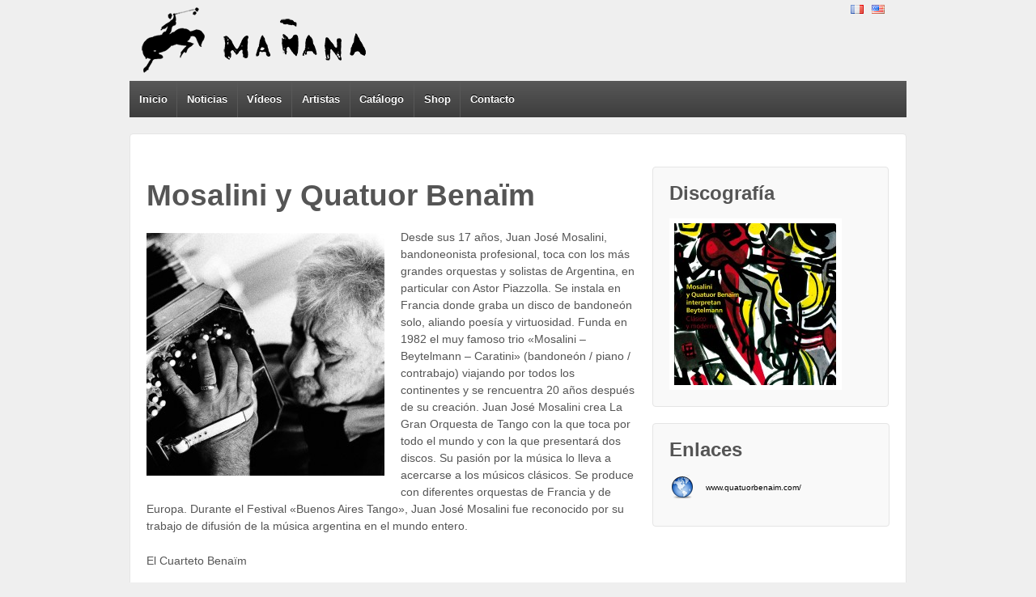

--- FILE ---
content_type: text/html; charset=UTF-8
request_url: http://www.mananamusic.com/es/mosalini-y-quatuor-benaim-3/
body_size: 11125
content:
	<!doctype html>
	<!--[if !IE]>
	<html class="no-js non-ie" lang="es-ES"> <![endif]-->
	<!--[if IE 7 ]>
	<html class="no-js ie7" lang="es-ES"> <![endif]-->
	<!--[if IE 8 ]>
	<html class="no-js ie8" lang="es-ES"> <![endif]-->
	<!--[if IE 9 ]>
	<html class="no-js ie9" lang="es-ES"> <![endif]-->
	<!--[if gt IE 9]><!-->
<html class="no-js" lang="es-ES"> <!--<![endif]-->
	<head>

		<meta charset="UTF-8"/>
		<meta name="viewport" content="width=device-width, initial-scale=1.0">

		<title>Mosalini y Quatuor Benaïm &#124; Mañana</title>

		<link rel="profile" href="http://gmpg.org/xfn/11"/>
		<link rel="pingback" href="http://www.mananamusic.com/v2/xmlrpc.php"/>

		
	<style type="text/css">
		#fancybox-close{right:-15px;top:-15px}
		div#fancybox-content{border-color:#FFFFFF}
		div#fancybox-title{background-color:#FFFFFF}
		div#fancybox-outer{background-color:#FFFFFF; border:1px solid #BBBBBB}
		div#fancybox-title-inside{color:#333333}
	</style>

	<meta name="viewport" content="width=device-width" />
	<link rel='dns-prefetch' href='//s.w.org' />
<link rel="alternate" type="application/rss+xml" title="Mañana &raquo; Feed" href="http://www.mananamusic.com/es/feed/" />
<link rel="alternate" type="application/rss+xml" title="Mañana &raquo; RSS de los comentarios" href="http://www.mananamusic.com/es/comments/feed/" />
		<script type="text/javascript">
			window._wpemojiSettings = {"baseUrl":"https:\/\/s.w.org\/images\/core\/emoji\/2\/72x72\/","ext":".png","svgUrl":"https:\/\/s.w.org\/images\/core\/emoji\/2\/svg\/","svgExt":".svg","source":{"concatemoji":"http:\/\/www.mananamusic.com\/v2\/wp-includes\/js\/wp-emoji-release.min.js?ver=4.6.30"}};
			!function(e,o,t){var a,n,r;function i(e){var t=o.createElement("script");t.src=e,t.type="text/javascript",o.getElementsByTagName("head")[0].appendChild(t)}for(r=Array("simple","flag","unicode8","diversity","unicode9"),t.supports={everything:!0,everythingExceptFlag:!0},n=0;n<r.length;n++)t.supports[r[n]]=function(e){var t,a,n=o.createElement("canvas"),r=n.getContext&&n.getContext("2d"),i=String.fromCharCode;if(!r||!r.fillText)return!1;switch(r.textBaseline="top",r.font="600 32px Arial",e){case"flag":return(r.fillText(i(55356,56806,55356,56826),0,0),n.toDataURL().length<3e3)?!1:(r.clearRect(0,0,n.width,n.height),r.fillText(i(55356,57331,65039,8205,55356,57096),0,0),a=n.toDataURL(),r.clearRect(0,0,n.width,n.height),r.fillText(i(55356,57331,55356,57096),0,0),a!==n.toDataURL());case"diversity":return r.fillText(i(55356,57221),0,0),a=(t=r.getImageData(16,16,1,1).data)[0]+","+t[1]+","+t[2]+","+t[3],r.fillText(i(55356,57221,55356,57343),0,0),a!=(t=r.getImageData(16,16,1,1).data)[0]+","+t[1]+","+t[2]+","+t[3];case"simple":return r.fillText(i(55357,56835),0,0),0!==r.getImageData(16,16,1,1).data[0];case"unicode8":return r.fillText(i(55356,57135),0,0),0!==r.getImageData(16,16,1,1).data[0];case"unicode9":return r.fillText(i(55358,56631),0,0),0!==r.getImageData(16,16,1,1).data[0]}return!1}(r[n]),t.supports.everything=t.supports.everything&&t.supports[r[n]],"flag"!==r[n]&&(t.supports.everythingExceptFlag=t.supports.everythingExceptFlag&&t.supports[r[n]]);t.supports.everythingExceptFlag=t.supports.everythingExceptFlag&&!t.supports.flag,t.DOMReady=!1,t.readyCallback=function(){t.DOMReady=!0},t.supports.everything||(a=function(){t.readyCallback()},o.addEventListener?(o.addEventListener("DOMContentLoaded",a,!1),e.addEventListener("load",a,!1)):(e.attachEvent("onload",a),o.attachEvent("onreadystatechange",function(){"complete"===o.readyState&&t.readyCallback()})),(a=t.source||{}).concatemoji?i(a.concatemoji):a.wpemoji&&a.twemoji&&(i(a.twemoji),i(a.wpemoji)))}(window,document,window._wpemojiSettings);
		</script>
		<style type="text/css">
img.wp-smiley,
img.emoji {
	display: inline !important;
	border: none !important;
	box-shadow: none !important;
	height: 1em !important;
	width: 1em !important;
	margin: 0 .07em !important;
	vertical-align: -0.1em !important;
	background: none !important;
	padding: 0 !important;
}
</style>
<link rel='stylesheet' id='farbtastic-css'  href='http://www.mananamusic.com/v2/wp-admin/css/farbtastic.min.css?ver=1.3u1' type='text/css' media='all' />
<link rel='stylesheet' id='mb.miniAudioPlayer.css-css'  href='http://www.mananamusic.com/v2/wp-content/plugins/wp-miniaudioplayer/css/miniplayer.css?ver=1.8.2' type='text/css' media='screen' />
<link rel='stylesheet' id='contact-form-7-css'  href='http://www.mananamusic.com/v2/wp-content/plugins/contact-form-7/includes/css/styles.css?ver=4.5.1' type='text/css' media='all' />
<link rel='stylesheet' id='fancybox-css'  href='http://www.mananamusic.com/v2/wp-content/plugins/fancybox-for-wordpress/fancybox/fancybox.css?ver=4.6.30' type='text/css' media='all' />
<link rel='stylesheet' id='newsletter-sign-up-css'  href='http://www.mananamusic.com/v2/wp-content/plugins/newsletter-sign-up/assets/css/css.php?form=1&#038;ver=4.6.30' type='text/css' media='all' />
<link rel='stylesheet' id='post-tiles-css'  href='http://www.mananamusic.com/v2/wp-content/plugins/post-tiles/post-tiles.css?ver=1475485364' type='text/css' media='all' />
<link rel='stylesheet' id='wp-parallax-content-slider-css-css'  href='http://www.mananamusic.com/v2/wp-content/plugins/wp-parallax-content-slider-master/css/style.css?ver=4.6.30' type='text/css' media='all' />
<link rel='stylesheet' id='magnific-popup-au-css'  href='http://www.mananamusic.com/v2/wp-content/plugins/youtube-channel/assets/lib/magnific-popup/magnific-popup.min.css?ver=3.0.9' type='text/css' media='all' />
<link rel='stylesheet' id='youtube-channel-css'  href='http://www.mananamusic.com/v2/wp-content/plugins/youtube-channel/assets/css/youtube-channel.css?ver=3.0.9' type='text/css' media='all' />
<link rel='stylesheet' id='responsive-style-css'  href='http://www.mananamusic.com/v2/wp-content/themes/responsive/core/css/style.css?ver=1.9.7.4' type='text/css' media='all' />
<link rel='stylesheet' id='responsive-media-queries-css'  href='http://www.mananamusic.com/v2/wp-content/themes/responsive/core/css/responsive.css?ver=1.9.7.4' type='text/css' media='all' />
<link rel='stylesheet' id='responsive-child-style-css'  href='http://www.mananamusic.com/v2/wp-content/themes/responsive-child-theme/style.css?ver=1.0.0' type='text/css' media='all' />
<link rel='stylesheet' id='myStyleSheets-css'  href='http://www.mananamusic.com/v2/wp-content/uploads/eshop_files/eshop.css' type='text/css' media='all' />
<script type='text/javascript' src='http://www.mananamusic.com/v2/wp-includes/js/jquery/jquery.js?ver=1.12.4'></script>
<script type='text/javascript' src='http://www.mananamusic.com/v2/wp-includes/js/jquery/jquery-migrate.min.js?ver=1.4.1'></script>
<script type='text/javascript'>
/* <![CDATA[ */
var MyAjax = {"ajaxurl":"http:\/\/www.mananamusic.com\/v2\/wp-admin\/admin-ajax.php"};
/* ]]> */
</script>
<script type='text/javascript' src='http://www.mananamusic.com/v2/wp-content/plugins/widgets-controller/widgets_controller.js?ver=4.6.30'></script>
<script type='text/javascript' src='http://www.mananamusic.com/v2/wp-content/plugins/wp-miniaudioplayer/js/jquery.mb.miniAudioPlayer.min.js?ver=1.8.2'></script>
<script type='text/javascript' src='http://www.mananamusic.com/v2/wp-content/plugins/wp-miniaudioplayer/js/map_overwrite_default_me.js?ver=1.8.2'></script>
<script type='text/javascript' src='http://www.mananamusic.com/v2/wp-content/themes/responsive/core/js/responsive-modernizr.min.js?ver=2.6.1'></script>
<link rel='https://api.w.org/' href='http://www.mananamusic.com/wp-json/' />
<link rel="EditURI" type="application/rsd+xml" title="RSD" href="http://www.mananamusic.com/v2/xmlrpc.php?rsd" />
<link rel="wlwmanifest" type="application/wlwmanifest+xml" href="http://www.mananamusic.com/v2/wp-includes/wlwmanifest.xml" /> 
<link rel='prev' title='Di Giusto' href='http://www.mananamusic.com/es/di-giusto-3/' />
<link rel='next' title='Gustavo Beytelmann' href='http://www.mananamusic.com/es/gustavo-beytelmann-3/' />
<meta name="generator" content="WordPress 4.6.30" />
<link rel="canonical" href="http://www.mananamusic.com/es/mosalini-y-quatuor-benaim-3/" />
<link rel='shortlink' href='http://www.mananamusic.com/?p=428' />
<link rel="alternate" type="application/json+oembed" href="http://www.mananamusic.com/wp-json/oembed/1.0/embed?url=http%3A%2F%2Fwww.mananamusic.com%2Fes%2Fmosalini-y-quatuor-benaim-3%2F" />
<link rel="alternate" type="text/xml+oembed" href="http://www.mananamusic.com/wp-json/oembed/1.0/embed?url=http%3A%2F%2Fwww.mananamusic.com%2Fes%2Fmosalini-y-quatuor-benaim-3%2F&#038;format=xml" />
<!--[if lt IE 8]>
<style type="text/css">
.eshoppanels li{
    display:inline;
    margin:10px 5px 0 5px;
}
</style>
<![endif]-->

<!-- Fancybox for WordPress -->
<script type="text/javascript">
jQuery(function(){

jQuery.fn.getTitle = function() { // Copy the title of every IMG tag and add it to its parent A so that fancybox can show titles
	var arr = jQuery("a.fancybox");
	jQuery.each(arr, function() {
		var title = jQuery(this).children("img").attr("title");
		jQuery(this).attr('title',title);
	})
}

// Supported file extensions
var thumbnails = jQuery("a:has(img)").not(".nolightbox").filter( function() { return /\.(jpe?g|png|gif|bmp)$/i.test(jQuery(this).attr('href')) });

thumbnails.addClass("fancybox").attr("rel","fancybox").getTitle();
jQuery("a.fancybox").fancybox({
	'cyclic': false,
	'autoScale': true,
	'padding': 10,
	'opacity': true,
	'speedIn': 500,
	'speedOut': 500,
	'changeSpeed': 300,
	'overlayShow': true,
	'overlayOpacity': "0.3",
	'overlayColor': "#666666",
	'titleShow': true,
	'titlePosition': 'inside',
	'enableEscapeButton': true,
	'showCloseButton': true,
	'showNavArrows': true,
	'hideOnOverlayClick': true,
	'hideOnContentClick': false,
	'width': 560,
	'height': 340,
	'transitionIn': "fade",
	'transitionOut': "fade",
	'centerOnScroll': true,
	'easingIn': "easeOutBack",
	'easingOut': "easeInBack",
	'easingChange': "easeInOutQuart"
});


})
</script>
<!-- END Fancybox for WordPress -->
<script>
  (function(i,s,o,g,r,a,m){i['GoogleAnalyticsObject']=r;i[r]=i[r]||function(){
  (i[r].q=i[r].q||[]).push(arguments)},i[r].l=1*new Date();a=s.createElement(o),
  m=s.getElementsByTagName(o)[0];a.async=1;a.src=g;m.parentNode.insertBefore(a,m)
  })(window,document,'script','//www.google-analytics.com/analytics.js','ga');

  ga('create', 'UA-47308409-1', 'mananamusic.com');
  ga('send', 'pageview');

</script>
<!-- start miniAudioPlayer custom CSS -->

<style id="map_custom_css">
       

/* DO NOT REMOVE OR MODIFY */
/*{'skinName': 'mySkin', 'borderRadius': 5, 'main': 'rgb(255, 217, 102)', 'secondary': 'rgb(68, 68, 68)', 'playerPadding': 0}*/
/* END - DO NOT REMOVE OR MODIFY */
/*++++++++++++++++++++++++++++++++++++++++++++++++++
Copyright (c) 2001-2014. Matteo Bicocchi (Pupunzi);
http://pupunzi.com/mb.components/mb.miniAudioPlayer/demo/skinMaker.html

Skin name: mySkin
borderRadius: 5
background: rgb(255, 217, 102)
icons: rgb(68, 68, 68)
border: rgb(55, 55, 55)
borderLeft: rgb(255, 230, 153)
borderRight: rgb(255, 204, 51)
mute: rgba(68, 68, 68, 0.4)
download: rgba(255, 217, 102, 0.4)
downloadHover: rgb(255, 217, 102)
++++++++++++++++++++++++++++++++++++++++++++++++++*/

/* Older browser (IE8) - not supporting rgba() */
.mbMiniPlayer.mySkin .playerTable span{background-color:#ffd966}
.mbMiniPlayer.mySkin .playerTable span.map_play{border-left:1px solid #ffd966;}
.mbMiniPlayer.mySkin .playerTable span.map_volume{border-right:1px solid #ffd966;}
.mbMiniPlayer.mySkin .playerTable span.map_volume.mute{color: #444444;}
.mbMiniPlayer.mySkin .map_download{color: #444444;}
.mbMiniPlayer.mySkin .map_download:hover{color: #444444;}
.mbMiniPlayer.mySkin .playerTable span{color: #444444;}
.mbMiniPlayer.mySkin .playerTable {border: 1px solid #444444 !important;}

/*++++++++++++++++++++++++++++++++++++++++++++++++*/

.mbMiniPlayer.mySkin .playerTable{background-color:transparent; border-radius:5px !important;}
.mbMiniPlayer.mySkin .playerTable span{background-color:rgb(255, 217, 102); padding:3px !important; font-size: 20px;}
.mbMiniPlayer.mySkin .playerTable span.map_time{ font-size: 12px !important; width: 50px !important}
.mbMiniPlayer.mySkin .playerTable span.map_title{ padding:4px !important}
.mbMiniPlayer.mySkin .playerTable span.map_play{border-left:1px solid rgb(255, 204, 51); border-radius:0 4px 4px 0 !important;}
.mbMiniPlayer.mySkin .playerTable span.map_volume{padding-left:6px !important}
.mbMiniPlayer.mySkin .playerTable span.map_volume{border-right:1px solid rgb(255, 230, 153); border-radius:4px 0 0 4px !important;}
.mbMiniPlayer.mySkin .playerTable span.map_volume.mute{color: rgba(68, 68, 68, 0.4);}
.mbMiniPlayer.mySkin .map_download{color: rgba(255, 217, 102, 0.4);}
.mbMiniPlayer.mySkin .map_download:hover{color: rgb(255, 217, 102);}
.mbMiniPlayer.mySkin .playerTable span{color: rgb(68, 68, 68);text-shadow: none!important;}
.mbMiniPlayer.mySkin .playerTable span{color: rgb(68, 68, 68);}
.mbMiniPlayer.mySkin .playerTable {border: 1px solid rgb(55, 55, 55) !important;}
.mbMiniPlayer.mySkin .playerTable span.map_title{color: #000; text-shadow:none!important}
.mbMiniPlayer.mySkin .playerTable .jp-load-bar{background-color:rgba(255, 217, 102, 0.3);}
.mbMiniPlayer.mySkin .playerTable .jp-play-bar{background-color:#ffd966;}
.mbMiniPlayer.mySkin .playerTable span.map_volumeLevel a{background-color:rgb(94, 94, 94); height:80%!important }
.mbMiniPlayer.mySkin .playerTable span.map_volumeLevel a.sel{background-color:#444444;}
.mbMiniPlayer.mySkin  span.map_download{font-size:50px !important;}
/* Wordpress playlist select */
.map_pl_container .pl_item.sel{background-color:#ffd966 !important; color: #444444}
/*++++++++++++++++++++++++++++++++++++++++++++++++*/

</style>
	
<!-- end miniAudioPlayer custom CSS -->
	
<link rel="alternate" href="http://www.mananamusic.com/fr/mosalini-y-quatuor-benaim/" hreflang="fr" />
<link rel="alternate" href="http://www.mananamusic.com/en/mosalini-y-quatuor-benaim-2/" hreflang="en" />
<link rel="alternate" href="http://www.mananamusic.com/es/mosalini-y-quatuor-benaim-3/" hreflang="es" />
<!-- We need this for debugging -->
<!-- Responsive 1.9.7.4 -->
<!-- Responsive Child Theme 1.0.0 -->

<!-- Add TinyNav Javascript -->
<script>
	jQuery(function($) {
		$("#site-navigation ul").tinyNav({
			active: 'current-menu-item' // Set the "active" class
		});
	});
</script>
<!-- End TinyNav Javascript -->

<!-- Add TinyNav CSS -->
<style type="text/css">
	/* Remove tinynav menu untill screen size is the max selected size */
	.tinynav { display: none; }
	@media screen and (max-width: 650px) {
		/**
		 * When a screen is max 650 pixels, we hide the 'regular' menu because we want to show our new menu
		 */
		#site-navigation ul { display: none; }
	
		/* Here we show our new menu menu */
		.tinynav { display: block; width: 100%; }
	}
</style>
<!-- End TinyNav CSS -->

	</head>

<body class="single single-post postid-428 single-format-standard">

<div id="container" class="hfeed">

	<div id="header">

		
							
		
		
			<div id="logo">
				<a href="http://www.mananamusic.com/es/inicio/"><img src="http://www.mananamusic.com/v2/wp-content/uploads/2012/12/Logo-Manana1.png" width="300" height="100" alt="Mañana"/></a>
			</div><!-- end of #logo -->

		
		
		        <div id="top-widget" class="top-widget">
                
                        
            <div id="polylang-3" class="widget_polylang"><ul>
	<li class="lang-item lang-item-3 lang-item-fr lang-item-first"><a lang="fr-FR" hreflang="fr-FR" href="http://www.mananamusic.com/fr/mosalini-y-quatuor-benaim/"><img src="[data-uri]" title="Français" alt="Français" /></a></li>
	<li class="lang-item lang-item-5 lang-item-en"><a lang="en-US" hreflang="en-US" href="http://www.mananamusic.com/en/mosalini-y-quatuor-benaim-2/"><img src="[data-uri]" title="English" alt="English" /></a></li>
</ul>
</div>
            
            </div><!-- end of #top-widget -->		<ul id="menu-navigation-principale-es" class="menu"><li id="menu-item-49" class="menu-item menu-item-type-custom menu-item-object-custom menu-item-home menu-item-49"><a href="http://www.mananamusic.com/es/inicio">Inicio</a></li>
<li id="menu-item-687" class="menu-item menu-item-type-taxonomy menu-item-object-category menu-item-687"><a href="http://www.mananamusic.com/es/category/news-es/">Noticias</a></li>
<li id="menu-item-1572" class="menu-item menu-item-type-post_type menu-item-object-page menu-item-1572"><a href="http://www.mananamusic.com/es/videos-3/">Vídeos</a></li>
<li id="menu-item-686" class="menu-item menu-item-type-taxonomy menu-item-object-category current-post-ancestor current-menu-ancestor current-menu-parent current-post-parent menu-item-has-children menu-item-686"><a href="http://www.mananamusic.com/es/category/artistas/">Artistas</a>
<ul class="sub-menu">
	<li id="menu-item-506" class="menu-item menu-item-type-post_type menu-item-object-post menu-item-506"><a href="http://www.mananamusic.com/es/jerez-le-cam-quartet-3/">Jerez Le Cam Quartet</a></li>
	<li id="menu-item-487" class="menu-item menu-item-type-post_type menu-item-object-post menu-item-487"><a href="http://www.mananamusic.com/es/muller-makaroff-3/">Müller &#038; Makaroff</a></li>
	<li id="menu-item-467" class="menu-item menu-item-type-post_type menu-item-object-post menu-item-467"><a href="http://www.mananamusic.com/es/horacio-molina-3/">Horacio Molina</a></li>
	<li id="menu-item-452" class="menu-item menu-item-type-post_type menu-item-object-post menu-item-452"><a href="http://www.mananamusic.com/es/gustavo-beytelmann-3/">Gustavo Beytelmann</a></li>
	<li id="menu-item-434" class="menu-item menu-item-type-post_type menu-item-object-post current-menu-item menu-item-434"><a href="http://www.mananamusic.com/es/mosalini-y-quatuor-benaim-3/">Mosalini y Quatuor Benaïm</a></li>
	<li id="menu-item-79" class="menu-item menu-item-type-post_type menu-item-object-post menu-item-79"><a href="http://www.mananamusic.com/es/caceres-2/">Cáceres</a></li>
	<li id="menu-item-395" class="menu-item menu-item-type-post_type menu-item-object-post menu-item-395"><a href="http://www.mananamusic.com/es/di-giusto-3/">Di Giusto</a></li>
	<li id="menu-item-103" class="menu-item menu-item-type-post_type menu-item-object-post menu-item-103"><a href="http://www.mananamusic.com/es/melingo-2/">Melingo</a></li>
</ul>
</li>
<li id="menu-item-685" class="menu-item menu-item-type-taxonomy menu-item-object-category menu-item-has-children menu-item-685"><a href="http://www.mananamusic.com/es/category/albums-es/">Catálogo</a>
<ul class="sub-menu">
	<li id="menu-item-640" class="menu-item menu-item-type-post_type menu-item-object-post menu-item-640"><a href="http://www.mananamusic.com/es/ofofof-3/">Ofofof</a></li>
	<li id="menu-item-641" class="menu-item menu-item-type-post_type menu-item-object-post menu-item-641"><a href="http://www.mananamusic.com/es/habanera-3/">Habanera</a></li>
	<li id="menu-item-642" class="menu-item menu-item-type-post_type menu-item-object-post menu-item-642"><a href="http://www.mananamusic.com/es/noche-de-carnaval-3/">Noche de carnaval</a></li>
	<li id="menu-item-643" class="menu-item menu-item-type-post_type menu-item-object-post menu-item-643"><a href="http://www.mananamusic.com/es/imaginario-3/">Imaginario</a></li>
	<li id="menu-item-644" class="menu-item menu-item-type-post_type menu-item-object-post menu-item-644"><a href="http://www.mananamusic.com/es/perlas-del-label-3/">Perlas del label</a></li>
	<li id="menu-item-645" class="menu-item menu-item-type-post_type menu-item-object-post menu-item-645"><a href="http://www.mananamusic.com/es/el-gaucho-3/">El Gaucho</a></li>
	<li id="menu-item-309" class="menu-item menu-item-type-post_type menu-item-object-post menu-item-309"><a href="http://www.mananamusic.com/es/maldito-tango-2/">Maldito Tango</a></li>
	<li id="menu-item-646" class="menu-item menu-item-type-post_type menu-item-object-post menu-item-646"><a href="http://www.mananamusic.com/es/utopia-3/">Utopía</a></li>
	<li id="menu-item-648" class="menu-item menu-item-type-post_type menu-item-object-post menu-item-648"><a href="http://www.mananamusic.com/es/sigamos-3/">¡Sigamos!</a></li>
	<li id="menu-item-647" class="menu-item menu-item-type-post_type menu-item-object-post menu-item-647"><a href="http://www.mananamusic.com/es/tango-esencial-3/">Tango esencial</a></li>
	<li id="menu-item-649" class="menu-item menu-item-type-post_type menu-item-object-post menu-item-649"><a href="http://www.mananamusic.com/es/clasico-y-moderno-3/">Clásico y Moderno</a></li>
	<li id="menu-item-306" class="menu-item menu-item-type-post_type menu-item-object-post menu-item-306"><a href="http://www.mananamusic.com/es/murga-argentina-3/">Murga Argentina</a></li>
	<li id="menu-item-416" class="menu-item menu-item-type-post_type menu-item-object-post menu-item-416"><a href="http://www.mananamusic.com/es/la-cambiada-3/">La Cambiada</a></li>
	<li id="menu-item-311" class="menu-item menu-item-type-post_type menu-item-object-post menu-item-311"><a href="http://www.mananamusic.com/es/santa-milonga-2/">Santa Milonga</a></li>
</ul>
</li>
<li id="menu-item-1609" class="menu-item menu-item-type-custom menu-item-object-custom menu-item-has-children menu-item-1609"><a href="http://www.mananamusic.com/es/category/albums-es/">Shop</a>
<ul class="sub-menu">
	<li id="menu-item-1610" class="menu-item menu-item-type-custom menu-item-object-custom menu-item-1610"><a href="http://www.mananamusic.com/es/carrito/">Carrito</a></li>
	<li id="menu-item-1611" class="menu-item menu-item-type-custom menu-item-object-custom menu-item-1611"><a href="http://www.mananamusic.com/es/carrito/compra/">Compra</a></li>
	<li id="menu-item-1612" class="menu-item menu-item-type-custom menu-item-object-custom menu-item-1612"><a href="http://www.mananamusic.com/es/gastos-de-envio-y-manipulacion/">Gastos de envío</a></li>
	<li id="menu-item-1613" class="menu-item menu-item-type-custom menu-item-object-custom menu-item-1613"><a href="http://www.mananamusic.com/es/condiciones-generales-del-servicio/">Condiciones generales del servicio</a></li>
</ul>
</li>
<li id="menu-item-1573" class="menu-item menu-item-type-post_type menu-item-object-page menu-item-1573"><a href="http://www.mananamusic.com/es/presentacion/">Contacto</a></li>
</ul>
		
		
	</div><!-- end of #header -->

	<div id="wrapper" class="clearfix">

        <div id="content" class="grid col-620">
        

		        
        		 
          
            <div id="post-428" class="post-428 post type-post status-publish format-standard has-post-thumbnail hentry category-artistas tag-mosalini-y-quatuor-benaim-es">


                <h1 class="post-title">Mosalini y Quatuor Benaïm</h1>

                <div class="post-meta">
                <span class="meta-prep meta-prep-author posted">Publicado en </span><a href="http://www.mananamusic.com/es/mosalini-y-quatuor-benaim-3/" title="Mosalini y Quatuor Benaïm" rel="bookmark"><time class="timestamp updated" datetime="2013-01-07T17:21:35+00:00">7 enero 2013</time></a><span class="byline"> por </span><span class="author vcard"><a class="url fn n" href="http://www.mananamusic.com/es/author/admin/" title="Ver todas las entradas de admin">admin</a></span>                
				     
                </div><!-- end of .post-meta -->
                                
                <div class="post-entry">
                    <p><a href="http://www.mananamusic.com/v2/wp-content/uploads/2013/01/JJM.jpg"><img class="alignleft size-medium wp-image-423" alt="Juan José Mosalini" src="http://www.mananamusic.com/v2/wp-content/uploads/2013/01/JJM-294x300.jpg" width="294" height="300" srcset="http://www.mananamusic.com/v2/wp-content/uploads/2013/01/JJM-294x300.jpg 294w, http://www.mananamusic.com/v2/wp-content/uploads/2013/01/JJM-1005x1024.jpg 1005w" sizes="(max-width: 294px) 100vw, 294px" /></a>Desde sus 17 años, Juan José Mosalini, bandoneonista profesional, toca con los más grandes orquestas y solistas de Argentina, en particular con Astor Piazzolla. Se instala en Francia donde graba un disco de bandoneón solo, aliando poesía y virtuosidad. Funda en 1982 el muy famoso trio «Mosalini &#8211; Beytelmann &#8211; Caratini» (bandoneón / piano / contrabajo) viajando por todos los continentes y se rencuentra 20 años después de su creación. Juan José Mosalini crea La Gran Orquesta de Tango con la que toca por todo el mundo y con la que presentará dos discos. Su pasión por la música lo lleva a acercarse a los músicos clásicos. Se produce con diferentes orquestas de Francia y de Europa. Durante el Festival «Buenos Aires Tango», Juan José Mosalini fue reconocido por su trabajo de difusión de la música argentina en el mundo entero.</p>
<p>El Cuarteto Benaïm</p>
<p><a href="http://www.mananamusic.com/v2/wp-content/uploads/2013/01/quatuor-benaim.jpg"><img class="alignleft size-medium wp-image-426" alt="Le Quatuor Benaim" src="http://www.mananamusic.com/v2/wp-content/uploads/2013/01/quatuor-benaim-281x300.jpg" width="281" height="300" srcset="http://www.mananamusic.com/v2/wp-content/uploads/2013/01/quatuor-benaim-281x300.jpg 281w, http://www.mananamusic.com/v2/wp-content/uploads/2013/01/quatuor-benaim.jpg 507w" sizes="(max-width: 281px) 100vw, 281px" /></a>Nacido en el 2000 del encuentro de cuatro jóvenes solistas y camaristas de grande talento, El Cuarteto Benaïm es hoy uno de los cuartetos de cuerda francés y europeo de los más excepcionales. Atento a la ejecución del repertorio contemporáneo, colabora regularmente con grandes artistas y está invitado a los mayores festivales internacionales.<br />
Gustavo Beytelmann<br />
El argentino Gustavo Beytelmann es al principio de su carrera director musical de una casa de discos en Buenos Aires y compone una cuarentena de músicas de película, lo que seguirá haciendo en París para el cine francés, italiano y alemán. En París, Gustavo Beytelmann sigue una carrera de compositor y de pianista, en particular con el maestro Piazzolla. Crea con Caratini y Mosalini un trio de Piano &#8211; Bandoneón &#8211; Contrabajo que, durante más de diez años, se producirá en las escenas europeas y norteamericanas. Desde 1996 es Director Artístico del Departamento de Tango del Conservatorio de Rotterdam. En 2002, fue invitado por las Universidades Norteamericanas de Seattle y de Bellingham. Gustavo Beytelmann realiza muchas creaciones para diferentes orquestas desde 2003. En 2004, vuelve a Argentina donde estrena un nuevo álbum. A su vuelta a Francia, participa en el proyecto del sello Mañana con su composición para Mosalini y el Quatuor Benaïm.</p>
                    
                                        
                                    </div><!-- end of .post-entry -->
                
                <div class="navigation">
			        <div class="previous">&#8249; <a href="http://www.mananamusic.com/es/di-giusto-3/" rel="prev">Di Giusto</a></div>
                    <div class="next"><a href="http://www.mananamusic.com/es/gustavo-beytelmann-3/" rel="next">Gustavo Beytelmann</a> &#8250;</div>
		        </div><!-- end of .navigation -->
                
                <div class="post-data">
				    Etiquetado con: <a href="http://www.mananamusic.com/es/tag/mosalini-y-quatuor-benaim-es/" rel="tag">Mosalini y Quatuor Benaïm</a><br /> 
					Publicado en: <a href="http://www.mananamusic.com/es/category/artistas/">Artistas</a> 
                </div><!-- end of .post-data -->             

            <div class="post-edit"></div>             
            </div><!-- end of #post-428 -->
            
			



            
         

        
	      
      
        </div><!-- end of #content -->

        <div id="widgets" class="grid col-300 fit">
                    


            <div id="relatedpoststhumbnailswidget-5" class="widget-wrapper widget_relatedpoststhumbnailswidget"><div class="widget-title"><h3>Discografía</h3></div><div style="clear: both"></div><div style="border: 0pt none ; margin: 0pt; padding: 0pt;"><a onmouseout="this.style.backgroundColor='#FFFFFF'" onmouseover="this.style.backgroundColor='#777777'" style="background-color: #FFFFFF; border-right: 1px solid #FFFFFF; border-bottom: medium none; margin: 0pt; padding: 6px; display: block; float: left; text-decoration: none; text-align: left; cursor: pointer;" href="http://www.mananamusic.com/es/clasico-y-moderno-3/"><div style="border: 0pt none ; margin: 0pt; padding: 0pt; width: 200px; height: 200px;"><div style="border: 0pt none ; margin: 0pt; padding: 0pt; background: transparent url(http://www.mananamusic.com/v2/wp-content/uploads/2013/01/Mosalini-packshot-HD-200x200.jpg) no-repeat scroll 0% 0%; -moz-background-clip: border; -moz-background-origin: padding; -moz-background-inline-policy: continuous; width: 200px; height: 200px;"></div><div style="border: 0pt none; margin: 3px 0pt 0pt; padding: 0pt; font-family: ; font-style: normal; font-variant: normal; font-weight: normal; font-size: 12px; line-height: normal; font-size-adjust: none; font-stretch: normal; -x-system-font: none; color: #333333;"></div></div></a></div><div style="clear: both"></div><!-- Developer mode initialisation; Version: 1.2.9;Relation: tags; All categories: ;Found 1 posts;Basic sizes;Got sizes 200x200;Post-thumbnails enabled in theme;Post has thumbnail 521;Postthname: thumbnail;Image URL: http://www.mananamusic.com/v2/wp-content/uploads/2013/01/Mosalini-packshot-HD-200x200.jpg;Using title with size 0. Using excerpt with size 0;Plugin execution time: 0.0041630268096924 sec; --></div><div id="execphp-2" class="widget-wrapper widget_execphp"><div class="widget-title"><h3>Enlaces</h3></div>			<div class="execphpwidget"><a href="http://www.quatuorbenaim.com/" title="website"><div class="site_web">www.quatuorbenaim.com/</div></a>&nbsp;&nbsp;</div>
		</div>
                </div><!-- end of #widgets -->    </div><!-- end of #wrapper -->
    </div><!-- end of #container -->

<div id="footer" class="clearfix">

    <div id="footer-wrapper">
    
        <div class="grid col-940">
        
        <div class="grid col-540">
		         </div><!-- end of col-540 -->
         
         <div class="grid col-380 fit">
         <ul class="social-icons"><li class="twitter-icon"><a href="https://twitter.com/buenamanana"><img src="http://www.mananamusic.com/v2/wp-content/themes/responsive-child-theme/icons/twitter-icon.png" width="24" height="24" alt="Twitter"></a></li><li class="facebook-icon"><a href="http://www.facebook.com/mananatango"><img src="http://www.mananamusic.com/v2/wp-content/themes/responsive-child-theme/icons/facebook-icon.png" width="24" height="24" alt="Facebook"></a></li><li class="linkedin-icon"><a href="https://soundcloud.com/manana-music"><img src="http://www.mananamusic.com/v2/wp-content/themes/responsive-child-theme/icons/soundcloud-icon.png" width="24" height="24" alt="Soundcloud"></a></li><li class="youtube-icon"><a href="http://www.youtube.com/user/Mananamusic"><img src="http://www.mananamusic.com/v2/wp-content/themes/responsive-child-theme/icons/youtube-icon.png" width="24" height="24" alt="YouTube"></a></li></ul><!-- end of .social-icons -->         </div><!-- end of col-380 fit -->
         
         </div><!-- end of col-940 -->
                             
        <div class="grid col-300 copyright">
            &copy; 2026<a href="http://www.mananamusic.com/es/inicio/" title="Mañana">
                Mañana            </a> | <a href="http://www.mananamusic.com/en/legal-informations/">legal infos</a>
        </div><!-- end of .copyright -->
        
        <div class="grid col-300 scroll-top"><a href="#scroll-top" title="subir">&uarr;</a></div>
        
        <div class="grid col-300 fit powered">
          
             <a href="http://kde.fr" title="KDE">
                    </a>
        </div><!-- end .powered -->
        
    </div><!-- end #footer-wrapper -->
    
</div><!-- end #footer -->

<!--Desarrollado por eShop v6.3.11 by Rich Pedley http://www.quirm.net/--><!-- YouTube Channel 3 --><script type="text/javascript">function ytc_init_MPAU() {jQuery('.ytc-lightbox').magnificPopupAU({disableOn:320,type:'iframe',mainClass:'ytc-mfp-lightbox',removalDelay:160,preloader:false,fixedContentPos:false});}jQuery(window).on('load',function(){ytc_init_MPAU();});jQuery(document).ajaxComplete(function(){ytc_init_MPAU();});</script><script type='text/javascript' src='http://www.mananamusic.com/v2/wp-content/plugins/contact-form-7/includes/js/jquery.form.min.js?ver=3.51.0-2014.06.20'></script>
<script type='text/javascript'>
/* <![CDATA[ */
var _wpcf7 = {"loaderUrl":"http:\/\/www.mananamusic.com\/v2\/wp-content\/plugins\/contact-form-7\/images\/ajax-loader.gif","recaptcha":{"messages":{"empty":"Por favor, prueba que no eres un robot."}},"sending":"Enviando..."};
/* ]]> */
</script>
<script type='text/javascript' src='http://www.mananamusic.com/v2/wp-content/plugins/contact-form-7/includes/js/scripts.js?ver=4.5.1'></script>
<script type='text/javascript' src='http://www.mananamusic.com/v2/wp-content/plugins/fancybox-for-wordpress/fancybox/jquery.fancybox.js?ver=1.3.8'></script>
<script type='text/javascript' src='http://www.mananamusic.com/v2/wp-content/plugins/fancybox-for-wordpress/js/jquery.easing.min.js?ver=1.4'></script>
<script type='text/javascript' src='http://www.mananamusic.com/v2/wp-content/plugins/fancybox-for-wordpress/js/jquery.mousewheel.pack.js?ver=3.1.13'></script>
<script type='text/javascript' src='http://www.mananamusic.com/v2/wp-content/plugins/youtube-channel/assets/lib/magnific-popup/jquery.magnific-popup.min.js?ver=3.0.9'></script>
<script type='text/javascript' src='http://www.mananamusic.com/v2/wp-content/themes/responsive/core/js/responsive-scripts.min.js?ver=1.2.6'></script>
<script type='text/javascript' src='http://www.mananamusic.com/v2/wp-content/themes/responsive/core/js/jquery.placeholder.min.js?ver=2.0.7'></script>
<script type='text/javascript' src='http://www.mananamusic.com/v2/wp-content/plugins/tinynav/js/tinynav.min.js?ver=1.0'></script>
<script type='text/javascript' src='http://www.mananamusic.com/v2/wp-includes/js/wp-embed.min.js?ver=4.6.30'></script>

	<!-- start miniAudioPlayer initializer -->
	<script type="text/javascript">

	var miniAudioPlayer_replaceDefault = false;
	var miniAudioPlayer_excluded = "noPlayer";
	var miniAudioPlayer_replaceDefault_show_title = false;

	var miniAudioPlayer_defaults = {
				inLine:true,
                width:"65",
				skin:"gray",
				animate:true,
				volume:.6,
				autoplay:false,
				showVolumeLevel:true,
				allowMute: false,
				showTime:false,
				id3:true,
				showRew:false,
				addShadow: false,
				downloadable:false,
				downloadPage:"http://www.mananamusic.com/v2/wp-content/plugins/wp-miniaudioplayer/map_download.php",
				swfPath:"http://www.mananamusic.com/v2/wp-content/plugins/wp-miniaudioplayer/js/",
				onReady: function(player, $controlsBox){
				   if(player.opt.downloadable && player.opt.downloadablesecurity && !false){
				        jQuery(".map_download", $controlsBox).remove();
				   }
				}
		};

    function initializeMiniAudioPlayer(){
         jQuery(".mejs-container a").addClass(miniAudioPlayer_excluded);
         jQuery("a[href*='.mp3'] ,a[href*='.m4a']").not(".noPlayer").not(".wp-playlist-caption").mb_miniPlayer(miniAudioPlayer_defaults);
    }

    if(false)
        jQuery("body").addClass("map_replaceDefault");

	jQuery(function(){
      if(false){
         setTimeout(function(){replaceDefault();},0);
      }
      initializeMiniAudioPlayer();
      jQuery(document).ajaxSuccess(function(event, xhr, settings) {
        initializeMiniAudioPlayer();
      });
	});
	</script>
	<!-- end miniAudioPlayer initializer -->

	</body>
</html>

--- FILE ---
content_type: text/css
request_url: http://www.mananamusic.com/v2/wp-content/themes/responsive-child-theme/style.css?ver=1.0.0
body_size: 3253
content:
/* 
Theme Name: Responsive Child Theme 
Theme URI: http://themeid.com/responsive-theme/ 
Description: Responsive Theme is a flexible foundation with fluid grid system that adapts your website to mobile devices and the desktop or any other viewing environment. Theme features 9 Page Templates, 11 Widget Areas, 6 Template Layouts, 4 Menu Positions and more. Powerful but simple Theme Options for full CMS control with easy Logo Upload, Social Networking and Webmaster Tools etc. Responsive is WooCommerce Compatible, Multilingual Ready (WPML), RTL-Language Support, Retina-Ready, W3C Markup Validated and currently translated into 34 languages. Cross-Browser compatible and yes even the IE7. No paid memberships or clubs to get a FREE/Responsive Support you need. http://themeid.com/support

Template: responsive
Version: 1.0.0
Author: ThemeID 
Author URI: http://themeid.com
Tags: white, black, gray, light, custom-menu, custom-header, custom-background, one-column, two-columns, left-sidebar, right-sidebar, flexible-width, theme-options, threaded-comments, full-width-template, sticky-post, translation-ready, flexible-width, rtl-language-support

License: GNU General Public License
License URI: license.txt 

Responsive WordPress Theme, Copyright (C) 2003-2012 Emil Uzelac 

This program is free software: you can redistribute it and/or modify
it under the terms of the GNU General Public License as published by
the Free Software Foundation, either version 3 of the License, or
(at your option) any later version.

This program is distributed in the hope that it will be useful,
but WITHOUT ANY WARRANTY; without even the implied warranty of
MERCHANTABILITY or FITNESS FOR A PARTICULAR PURPOSE.  See the
GNU General Public License for more details.

You should have received a copy of the GNU General Public License
along with this program.  If not, see <http://www.gnu.org/licenses/>.
*/

/* =Import Styles
-------------------------------------------------------------- */
@import url('../responsive/style.css');

	
/* =Start From Here
-------------------------------------------------------------- */
div.post-meta, div.navigation {
display: none;
}
.category-news div.post-meta {
display: block;
}
.category-news div.post-meta .byline, .category-news div.post-meta .author {
display: none;
}
div#respond {
display: none;
}
div.post-data {
display: none;
}
#polylang-3 ul li {
list-style-type: none;
display: inline;
padding: 0px 3px;
margin: 0px;
}
 ul.tcp_shopping_cart_resume li {
list-style-type: none;
padding: 0px 3px;
margin: 0px;
}
ul.relations-list li {
list-style-type: decimal; 
}
h6 {
color: #000;
text-shadow: 2px 2px 2px #ccc;
}
.new-wrapper {
width: 200px;
    display: inline-block;
    vertical-align: top;
    *display: inline;
    *zoom: 1;
margin: 0px 20px 20px 0px;
}
.home #wrapper {
border:0px;
background: transparent;
}
#post-tiles-container {
width: 110%;
position: relative;
overflow: hidden;
}

#post-tiles .featured-image {
margin: 13px;
}

#widgets.home-widgets {
margin-top: 0px;
}
#eshopw_prod-2 ul li {
list-style-type: none;
display: inline;
float: left;
margin: 0px 15px 20px 0px;
}
.eshopw_panels {
margin-left: 15px;
}
#featured.grid {
margin-bottom: 0.5em;
padding-bottom: 20px;
}
.site_web, .page_facebook, .compte_twitter, .compte_soundcloud, .compte_youtube {
position: relative;
display: block;
height: 32px;
width: 100%;
float:left; 
font-size: 0.7em;
padding: 5px 0px 0px 45px;
}
a div.site_web, a div.page_facebook, a div.compte_twitter, a div.compte_soundcloud, a div.compte_youtube {
 color: #000;
}
.site_web {
background: url("../responsive-child-theme/icons/web.png") no-repeat;
}
.page_facebook {
background: url("../responsive-child-theme/icons/facebook.png") no-repeat;
}
.compte_twitter {
background: url("../responsive-child-theme/icons/twitter.png") no-repeat;
}
.compte_soundcloud { 
background: url("../responsive-child-theme/icons/soundcloud.png") no-repeat;
}
.compte_youtube { 
background: url("../responsive-child-theme/icons/youtube.png") no-repeat;
}
.text-player-container, .haiku-text-player {
position: relative;
display: inline;
}
.player-buttons {
position: relative;
left: -20px;
display: inline;
}
.player-buttons li.play, .player-buttons li.stop {
position: relative;
background: transparent url("http://www.mananamusic.com/v2/wp-content/uploads/2013/01/listen.gif") 0px 5px no-repeat;
}
.player-buttons li.play a.play, .player-buttons li.stop a {
position: relative;
left:20px;
}
.widget_relatedpoststhumbnailswidget, .widget_relatedpostskdewidget {
width: 250px;
position: relative;
text-align: center;
}

.thumthumb {
width: 212px;
padding: 20px;
display: block;
}
/* j'ai retiré ça style="border: 0pt none ; margin: 0pt; padding: 0pt;"  */
.execphpwidget .addtocart fieldset {
width: 100%;
max-width: 220px;
}
.execphpwidget .addtocart fieldset span.sglprice {
position: relative;
width: 220px;
max-width: 220px;
padding: 0px;
text-align: center;
line-height: 40px;
font-size: 1.5em;
font-weight: bold;
color: #000000;
display: block;
}
.execphpwidget .addtocart input {
width: 100%;
max-width: 250px;
text-align: center;
display: block;
}
.execphpwidget .lien_itunes {
width: 250px;
max-width: 250px;
margin: 0px auto;
text-align: center;
display: block;
}
#fancybox-content div {
max-width: 90%;
padding: 0px 2px;
}
#fancybox-content #title {
font-size: 1.8em;
color: #000000;
}
#fancybox-content #written, #fancybox-content #lyrics {
font-size: 1.2em;
color: #000000;
display: inline;
width: 40%;
word-wrap:break-word;
word-break:hyphenate;
}

#pack-cont {
position: relative;
max-width: 300px;
}

ul.ytchagallery {
display: block;
position: relative;
top: 20px;
}

img.wp-post-image, img.lefty {
display: block;
margin:0px;
}

.read-more {
display: none;
}

#featured {
background: transparent;
border: 0px;
min-height: 100%;
}
#featured .da-slide p, #featured .da-slide h2  {
overflow: visible;
text-align: left;
}

/* Media Print
-------------------------------------------------------------- */
@media print {

    h1 {
	    page-break-before: always;
    }

    h1,  h2,  h3,  h4,  h5,  h6 {
	    page-break-after: avoid;
    }

    ul,  ol,  dl {
	    page-break-before: avoid;
    }
}

/*	Retina (HiDPI) Display
    http://www.quirksmode.org/blog/archives/2013/06/devicepixelrati.html
-------------------------------------------------------------- */
@media 
    only screen and (-moz-min-device-pixel-ratio:1.5), 
    only screen and (-o-min-device-pixel-ratio:3/2), 
    only screen and (-webkit-min-device-pixel-ratio:1.5), 
    only screen and (min-device-pixel-ratio:1.5) {
    
    body {}
}

/* =Responsive (Mobile) Design
-------------------------------------------------------------- */
@media screen and (max-width: 980px) {

    body {}
	
    .grid, 
	.grid-right {
	    float: none;
    }
	
	#featured-image .fluid-width-video-wrapper {
	    margin: 20px 0 0 0;
    }
	
	.home #widgets {
		margin-top: 20px;
	}
    
    .top-widget,
    .home .top-widget {
        margin-top: 0 !important;
    }
    
    .hide-980 {
        display: none;
    }
    
    .show-980 {
        display: block;
    }
    
}

@media screen and (max-width: 650px) {

    body {}

    #logo {
	    float: none;
        margin: 0;
	    text-align: center;
    }

    .grid, 
	.grid-right {
	    float: none;
    }

	#featured-image .fluid-width-video-wrapper {
	    margin: 20px 0 0 0;
    }
    
    .top-widget {
        float: none;
        margin: 0 auto 10px auto;
        position: relative;
        text-align: center;
        width: auto;
    }
    
    .top-widget .widget-title {
        text-align: center;
    }
	
    .js .menu,
	.js .sub-header-menu {
		display: block;
	}
	
	.top-menu, 
	.footer-menu li {
	    float: none;
        font-size: 11px;
	    text-align: center;
    }
	

    
    #author-meta {
        padding: 20px;
    }
    
    .hide-650 {
        display: none;
    }
    
    .show-650 {
        display: block;
    }
    
    #footer {
	    text-align: center;
    }

    #footer .social-icons {
        padding-bottom: 10px;
	    text-align: center;
    }
}

@media screen and (max-width: 480px) {

    body {}

    #logo {
	    float: none;
	    text-align: center;
    }

    .grid, 
	.grid-right {
	    float: none;
    }
	
	#featured-image .fluid-width-video-wrapper {
	    margin: 20px 0 0 0;
	}
	
	.featured-title {
	    font-size: 40px;
	    padding: 40px 20px 0 20px
    }
    
    .featured-subtitle {
        font-size: 24px;
    }
    
    .navigation .next,
    .navigation .previous {
        display: block;
        margin: 0 auto;
        text-align: center;
    }
	
    .menu ul, 
	.menu li, 
	.top-menu, 
	.footer-menu li, 
	.sub-header-menu li {
	    float: none;
	    text-align: center;
        text-rendering: optimizeSpeed;
    }
	
    .hide-480 {
        display: none;
    }
    
    .show-480 {
        display: block;
    }
    
    #footer {
	    text-align: center;
    }

    #footer .social-icons {
	    text-align: center;
    }
#eshopcartform .wp-post-image {
display: none;
}

}

@media screen and (max-width: 320px) {
    
    body {}
	
	#featured p {
	    font-size: 12px;
		line-height: 1.5em;
    }

    .featured-title {
	    font-size: 35px;
    }
	
	.featured-subtitle {
		font-size: 15px;
	}

    .call-to-action a.button {
	    font-size: 14px;
	    padding: 7px 17px;
    }

    .hide-320 {
        display: none;
    }
    
    .show-320 {
        display: block;
    }
}

@media screen and (max-width: 240px) {
    
    body {}
	
	#featured p {
	    font-size: 11px;
		line-height: 1.5em;
    }

    .featured-title {
	    font-size: 20px;
    }
	
	.featured-subtitle {
		font-size: 11px;
	}

    .call-to-action a.button {
	    font-size: 12px;
	    padding: 5px 15px;
    }
    
    .top-widget area,
    .top-widget select,
    .top-widget textarea,
    .top-widget input[type="text"], 
    .top-widget input[type="password"] {
        width: 75%;
    }
    
    .widget-title,
    .widget-title-home h3 {
        font-size: 14px;
        height: 13px;
        line-height: 13px;
        text-align: left;
    }
    
    .hide-240 {
        display: none;
    }
    
    .show-240 {
        display: block;
    }
}

/*The last 29 days of the month are the hardest."- Nikola Tesla*/

--- FILE ---
content_type: application/javascript
request_url: http://www.mananamusic.com/v2/wp-content/plugins/wp-miniaudioplayer/js/jquery.mb.miniAudioPlayer.min.js?ver=1.8.2
body_size: 27937
content:
/*jquery.mb.miniAudioPlayer 18-07-2016
 _ jquery.mb.components 
 _ email: matteo@open-lab.com 
 _ Copyright (c) 2001-2016. Matteo Bicocchi (Pupunzi); 
 _ blog: http://pupunzi.open-lab.com 
 _ Open Lab s.r.l., Florence - Italy 
 */ 
function y(a,b,c){function d(a,b,c,d,f,g){var h=e();h?("undefined"==typeof g&&(g=!0),b&&("undefined"!=typeof h.onload?h.onload=function(){"200"==h.status||"206"==h.status?(h.fileSize=f||h.getResponseHeader("Content-Length"),b(h)):c&&c(),h=q}:h.onreadystatechange=function(){4==h.readyState&&("200"==h.status||"206"==h.status?(h.fileSize=f||h.getResponseHeader("Content-Length"),b(h)):c&&c(),h=q)}),h.open("GET",a,g),h.overrideMimeType&&h.overrideMimeType("text/plain; charset=x-user-defined"),d&&h.setRequestHeader("Range","bytes="+d[0]+"-"+d[1]),h.setRequestHeader("If-Modified-Since","Sat, 1 Jan 1970 00:00:00 GMT"),h.send(q)):c&&c()}function e(){var a=q;return window.XMLHttpRequest?a=new XMLHttpRequest:window.F&&(a=new ActiveXObject("Microsoft.XMLHTTP")),a}function f(a,b){var c=e();c&&(b&&("undefined"!=typeof c.onload?c.onload=function(){"200"==c.status&&b(this),c=q}:c.onreadystatechange=function(){4==c.readyState&&("200"==c.status&&b(this),c=q)}),c.open("HEAD",a,!0),c.send(q))}function g(a,b){function e(a){var b=~~(a[0]/g)-h,a=~~(a[1]/g)+1+h;return 0>b&&(b=0),a>=blockTotal&&(a=blockTotal-1),[b,a]}function f(e,f){for(;l[e[0]];)if(e[0]++,e[0]>e[1])return void(f&&f());for(;l[e[1]];)if(e[1]--,e[0]>e[1])return void(f&&f());var h=[e[0]*g,(e[1]+1)*g-1];d(a,function(a){parseInt(a.getResponseHeader("Content-Length"),10)==b&&(e[0]=0,e[1]=blockTotal-1,h[0]=0,h[1]=b-1);for(var a={data:a.W||a.responseText,s:h[0]},c=e[0];c<=e[1];c++)l[c]=a;j+=h[1]-h[0]+1,f&&f()},c,h,i,!!f)}var g,h,i,j=0,k=new z("",0,b),l=[];g=g||2048,h="undefined"==typeof h?0:h,blockTotal=~~((b-1)/g)+1;for(var m in k)k.hasOwnProperty(m)&&"function"==typeof k[m]&&(this[m]=k[m]);this.a=function(a){var b;return f(e([a,a])),b=l[~~(a/g)],"string"==typeof b.data?255&b.data.charCodeAt(a-b.s):"unknown"==typeof b.data?IEBinary_getByteAt(b.data,a-b.s):void 0},this.N=function(){return j},this.f=function(a,b){f(e(a),b)}}!function(){f(a,function(c){c=parseInt(c.getResponseHeader("Content-Length"),10)||-1,b(new g(a,c))})}()}function z(a,b,c){var d=a,e=b||0,f=0;this.P=function(){return d},"string"==typeof a?(f=c||d.length,this.a=function(a){return 255&d.charCodeAt(a+e)}):"unknown"==typeof a&&(f=c||IEBinary_getLength(d),this.a=function(a){return IEBinary_getByteAt(d,a+e)}),this.n=function(a,b){for(var c=Array(b),d=0;b>d;d++)c[d]=this.a(a+d);return c},this.j=function(){return f},this.d=function(a,b){return 0!=(this.a(a)&1<<b)},this.Q=function(a){return a=this.a(a),a>127?a-256:a},this.r=function(a,b){var c=b?(this.a(a)<<8)+this.a(a+1):(this.a(a+1)<<8)+this.a(a);return 0>c&&(c+=65536),c},this.S=function(a,b){var c=this.r(a,b);return c>32767?c-65536:c},this.h=function(a,b){var c=this.a(a),d=this.a(a+1),e=this.a(a+2),f=this.a(a+3),c=b?(((c<<8)+d<<8)+e<<8)+f:(((f<<8)+e<<8)+d<<8)+c;return 0>c&&(c+=4294967296),c},this.R=function(a,b){var c=this.h(a,b);return c>2147483647?c-4294967296:c},this.q=function(a){var b=this.a(a),c=this.a(a+1),a=this.a(a+2),b=((b<<8)+c<<8)+a;return 0>b&&(b+=16777216),b},this.c=function(a,b){for(var c=[],d=a,e=0;a+b>d;d++,e++)c[e]=String.fromCharCode(this.a(d));return c.join("")},this.e=function(a,b,c){switch(a=this.n(a,b),c.toLowerCase()){case"utf-16":case"utf-16le":case"utf-16be":var d,b=c,e=0,f=1,c=0;d=Math.min(d||a.length,a.length),254==a[0]&&255==a[1]?(b=!0,e=2):255==a[0]&&254==a[1]&&(b=!1,e=2),b&&(f=0,c=1);for(var b=[],g=0;d>e;g++){var h=a[e+f],i=(h<<8)+a[e+c];if(e+=2,0==i)break;216>h||h>=224?b[g]=String.fromCharCode(i):(h=(a[e+f]<<8)+a[e+c],e+=2,b[g]=String.fromCharCode(i,h))}a=new String(b.join("")),a.g=e;break;case"utf-8":for(d=0,e=Math.min(e||a.length,a.length),239==a[0]&&187==a[1]&&191==a[2]&&(d=3),f=[],c=0;e>d&&(b=a[d++],0!=b);c++)128>b?f[c]=String.fromCharCode(b):b>=194&&224>b?(g=a[d++],f[c]=String.fromCharCode(((31&b)<<6)+(63&g))):b>=224&&240>b?(g=a[d++],i=a[d++],f[c]=String.fromCharCode(((255&b)<<12)+((63&g)<<6)+(63&i))):b>=240&&245>b&&(g=a[d++],i=a[d++],h=a[d++],b=((7&b)<<18)+((63&g)<<12)+((63&i)<<6)+(63&h)-65536,f[c]=String.fromCharCode((b>>10)+55296,(1023&b)+56320));a=new String(f.join("")),a.g=d;break;default:for(e=[],f=f||a.length,d=0;f>d&&(c=a[d++],0!=c);)e[d-1]=String.fromCharCode(c);a=new String(e.join("")),a.g=d}return a},this.M=function(a){return String.fromCharCode(this.a(a))},this.Z=function(){return window.btoa(d)},this.L=function(a){d=window.atob(a)},this.f=function(a,b){b()}}function uncamel(a){return a.replace(/([A-Z])/g,function(a){return"-"+a.toLowerCase()})}function setUnit(a,b){return"string"!=typeof a||a.match(/^[\-0-9\.]+jQuery/)?""+a+b:a}function setFilter(a,b,c){var d=uncamel(b),e=jQuery.browser.mozilla?"":jQuery.CSS.sfx;a[e+"filter"]=a[e+"filter"]||"",c=setUnit(c>jQuery.CSS.filters[b].max?jQuery.CSS.filters[b].max:c,jQuery.CSS.filters[b].unit),a[e+"filter"]+=d+"("+c+") ",delete a[b]}!function(jQuery){jQuery.support.cors=!0;var map=map||{};jQuery.mbMiniPlayer={author:"Matteo Bicocchi",version:"1.8.5",name:"mb.miniPlayer",isMobile:!1,icon:{play:"P",pause:"p",stop:"S",rewind:"R",volume:"Vm",volumeMute:"Vm"},defaults:{ogg:null,m4a:null,width:150,skin:"black",volume:.5,autoplay:!1,animate:!0,id3:!1,playAlone:!0,loop:!1,inLine:!1,volumeLevels:12,allowMute:!0,showControls:!0,showVolumeLevel:!0,showTime:!0,showRew:!0,addShadow:!1,addGradientOverlay:!1,gaTrack:!0,downloadable:!1,downloadablesecurity:!1,downloadPage:null,swfPath:"swf/",pauseOnWindowBlur:!1,onReady:function(a,b){},onPlay:function(a){},onEnd:function(a){},onPause:function(a){},onMute:function(a){},onDownload:function(a){}},getID3:function(a){if(a.opt.id3||a.opt.m4a){var b=a.controlBox.find(".map_title"),c=a.opt.mp3||a.opt.m4a;c&&ID3.loadTags(c,function(){a.info=ID3.getAllTags(c),"undefined"!=typeof a.info.title&&"null"!=a.info.title&&b.html(a.info.title+" - "+a.info.artist)},{tags:["artist","title","album","year","comment","track","genre","lyrics","picture"],onError:function(a){"xhr"===a.error&&console.log("There was a network error: ",a.xhr)}})}},buildPlayer:function(options){return this.each(function(idx){var master=this;if(!master.isInit){master.isInit=!0;var $master=jQuery(master);$master.hide();var url=$master.attr("href");$master.attr("id",$master.attr("id")?$master.attr("id"):(new Date).getTime());var playerID="mp_"+$master.attr("id"),title=$master.html(),$player=jQuery("<div/>").attr({id:"JPL_"+playerID});master.player=$player.get(0),master.player.opt={},jQuery.extend(master.player.opt,jQuery.mbMiniPlayer.defaults,options),jQuery.mbMiniPlayer.eventEnd=jQuery.isMobile?"touchend":"mouseup",master.player.idx=idx+1,master.player.title=title,master.player.opt.isIE=jQuery.browser.msie,jQuery.metadata&&(jQuery.metadata.setType("class"),jQuery.extend(master.player.opt,$master.metadata())),jQuery.isMobile&&(master.player.opt.showVolumeLevel=!1,master.player.opt.autoplay=!1,master.player.opt.downloadable=!1),!master.player.opt.mp3&&url.indexOf("mp3")>0&&(master.player.opt.mp3=url),!master.player.opt.m4a&&url.indexOf("m4a")>0&&(master.player.opt.m4a=url),"undefined"==typeof master.player.opt.mp3&&(master.player.opt.mp3=null),"undefined"==typeof master.player.opt.m4a&&(master.player.opt.m4a=null);var skin=master.player.opt.skin,$controlsBox=jQuery("<div/>").attr({id:playerID,isPlaying:!1,tabIndex:master.player.idx}).addClass("mbMiniPlayer").addClass(skin);master.player.controlBox=$controlsBox,master.player.opt.inLine&&$controlsBox.css({display:"inline-block",verticalAlign:"middle"}),master.player.opt.addShadow&&$controlsBox.addClass("shadow"),master.player.opt.addGradientOverlay&&$controlsBox.addClass("gradientOverlay");var $layout=jQuery("<div class='playerTable'><div></div><div></div><div></div><div></div><div></div><div></div></div>");if(!jQuery("#JPLContainer").length){var JPLContainer=jQuery("<div/>").attr({id:"JPLContainer"});jQuery("body").append(JPLContainer)}jQuery("#JPLContainer").append($player),$master.after($controlsBox),$controlsBox.html($layout),master.player.fileUrl=encodeURI(master.player.opt.mp3||master.player.opt.m4a||master.player.opt.ogg);var fileExtension=master.player.fileUrl.substr((Math.max(0,master.player.fileUrl.lastIndexOf("."))||1/0)+1);fileExtension.indexOf("?")>=0&&(fileExtension=fileExtension.split("?")[0]),master.player.fileName=encodeURI(master.player.fileUrl.replace("."+fileExtension,"").split("/").pop()),master.player.createDownload=function(fileUrl,fileName){fileUrl=fileUrl||master.player.fileUrl,fileName=fileName||master.player.fileName;var host=location.hostname.split(".");host=3==host.length?host[1]:host[0];var isSameDomain=fileUrl.indexOf(host)>=0||fileUrl.indexOf("http")<0,a=document.createElement("a");return master.player.opt.downloadPage?master.player.download=jQuery("<span/>").addClass("map_download").css({display:"inline-block",cursor:"pointer"}).html("d").on(jQuery.mbMiniPlayer.eventEnd,function(a){a.preventDefault(),a.stopPropagation();var b=fileUrl.split("?")[0];expires="",document.cookie="mapdownload=true"+expires+"; path=/",location.href=master.player.opt.downloadPage+"?filename="+fileName+"."+fileExtension+"&fileurl="+b}).on("mouseover",function(){jQuery(this).attr("title","download: "+fileName)}).on("click",function(a){a.preventDefault(),a.stopPropagation()}).attr("title","download: "+fileName):isSameDomain&&"undefined"!=typeof a.download?master.player.download=jQuery("<a/>").addClass("map_download").attr({href:fileUrl,download:fileName+"."+fileExtension}).css({display:"inline-block",cursor:"pointer"}).html("d").attr("title","download: "+fileName).on("mouseover",function(){jQuery(this).attr("title","download: "+fileName)}):master.player.download=jQuery("<span/>").addClass("map_download").css({display:"inline-block",cursor:"pointer"}).html("d").on(jQuery.mbMiniPlayer.eventEnd,function(){window.open(fileUrl,"map_download")}).attr("title","open: "+fileName),master.player.download.on(jQuery.mbMiniPlayer.eventEnd,function(){"undefined"!=typeof _gaq&&eval(master.player.opt.gaTrack)&&_gaq.push(["_trackEvent","Audio","map_Download",fileName+" - "+self.location.href]),"undefined"!=typeof ga&&eval(master.player.opt.gaTrack)&&ga("send","event","Audio","map_Download",fileName+" - "+self.location.href),"function"==typeof master.player.opt.onDownload&&master.player.opt.onDownload(master.player)}),master.player.download},master.player.opt.downloadable&&$controlsBox.append(master.player.createDownload());for(var $parts=$controlsBox.find("div").not(".playerTable").unselectable(),$muteBox=jQuery("<span/>").addClass("map_volume").html(jQuery.mbMiniPlayer.icon.volume),$volumeLevel=jQuery("<span/>").addClass("map_volumeLevel").html("").hide(),i=0;i<master.player.opt.volumeLevels;i++)$volumeLevel.append("<a/>");var $playBox=jQuery("<span/>").addClass("map_play").html(jQuery.mbMiniPlayer.icon.play),$rewBox=jQuery("<span/>").addClass("map_rew").html(jQuery.mbMiniPlayer.icon.rewind).hide(),$timeBox=jQuery("<span/>").addClass("map_time").html("").hide(),$controls=jQuery("<div/>").addClass("map_controls"),titleText=master.player.title,$titleBox=jQuery("<span/>").addClass("map_title").html(titleText),$progress=jQuery("<div/>").addClass("jp-progress"),$loadBar=jQuery("<div/>").addClass("jp-load-bar").attr("id","loadBar_"+playerID),$playBar=jQuery("<div/>").addClass("jp-play-bar").attr("id","playBar_"+playerID);if($progress.append($loadBar),$loadBar.append($playBar),$controls.append($titleBox).append($progress),$parts.eq(0).addClass("muteBox").append($muteBox),$parts.eq(1).addClass("volumeLevel").append($volumeLevel).hide(),$parts.eq(2).addClass("map_controlsBar").append($controls).hide(),$parts.eq(3).addClass("timeBox").append($timeBox).hide(),$parts.eq(4).addClass("rewBox").append($rewBox).hide(),$parts.eq(5).append($playBox),master.player.opt.media={},master.player.opt.supplied=[],master.player.opt.mp3&&(master.player.opt.media.mp3=master.player.opt.mp3,master.player.opt.supplied.push("mp3")),master.player.opt.m4a&&(master.player.opt.media.m4a=master.player.opt.m4a,master.player.opt.supplied.push("m4a")),master.player.opt.ogg&&(master.player.opt.media.oga=master.player.opt.ogg,master.player.opt.supplied.push("oga")),master.player.opt.supplied=master.player.opt.supplied.toString(),jQuery.browser.android)var opt={supplied:master.player.opt.supplied,wmode:"transparent",smoothPlayBar:!0,volume:master.player.opt.volume,swfPath:master.player.opt.swfPath,solution:"html, flash",preload:"none",cssSelectorAncestor:"#"+playerID,cssSelector:{playBar:"#playBar_"+playerID,seekBar:"#loadBar_"+playerID}},androidPlayer=new jPlayerAndroidFix($player.attr("id"),master.player.opt.media,opt);$player.jPlayer({ready:function(){function animatePlayer(a){if(master.player.width=master.player.opt.width,master.player.opt.width.toString().indexOf("%")>=0){var b=master.player.opt.downloadable?60:0,c=$master.parent().outerWidth()-b;master.player.width=c*parseFloat(master.player.opt.width)/100}else 0==master.player.opt.width&&(master.player.opt.showControls=!1);void 0==a&&(a=!0);var d=a?500:0,e=jQuery.browser.msie&&jQuery.browser.version<9;if(master.player.isOpen)$controls.animate({width:1},d,function(){jQuery(this).parent("div").css({display:"none"})}),master.player.opt.showRew&&$rewBox.animate({width:1},d/2,function(){jQuery(this).parent("div").css({display:"none"})}),master.player.opt.showTime&&$timeBox.animate({width:1},d/2,function(){jQuery(this).parent("div").css({display:"none"})}),master.player.opt.showVolumeLevel&&(jQuery("a",$volumeLevel).hide(),$volumeLevel.animate({width:1},d/2,function(){jQuery(this).parent("div").css({display:"none"})}));else{var f=0;if(master.player.opt.showRew&&($rewBox.parent("div").show(),e?$rewBox.show().css({width:20,display:"block"}):$rewBox.show().animate({width:20},d/2),f+=30),master.player.opt.showTime&&($timeBox.parent("div").show(),e?$timeBox.show().css({width:34,display:"block"}):$timeBox.animate({width:34},d/2).show(),f+=45),master.player.opt.showVolumeLevel&&($volumeLevel.parent("div").show(),jQuery("a",$volumeLevel).show(),e?$volumeLevel.show().css({width:40,display:"block"}):$volumeLevel.show().animate({width:40},d/2),f+=50),master.player.opt.showControls){$controls.parent("div").show();var g=master.player.width-($muteBox.outerWidth()+$playBox.outerWidth()+f);g=60>g?60:g,$controls.css({display:"block",height:20}).animate({width:g},d)}}}var el=jQuery(this);el.jPlayer("setMedia",master.player.opt.media),master.player.opt.mp3&&jQuery.mbMiniPlayer.getID3(master.player),"function"==typeof master.player.opt.onReady&&master.player.opt.onReady(master.player,$controlsBox),master.player.opt.animate||animatePlayer(!1),$playBox.on(jQuery.mbMiniPlayer.eventEnd,function(e){return master.player.isOpen?(master.player.opt.animate&&animatePlayer(),master.player.isOpen=!1,jQuery(this).html(jQuery.mbMiniPlayer.icon.play),$controlsBox.attr("isPlaying","false"),el.jPlayer("pause")):(master.player.opt.animate&&animatePlayer(),master.player.isOpen=!0,jQuery.mbMiniPlayer.actualPlayer=$master,master.player.opt.playAlone&&jQuery("[isPlaying='true']").find(".map_play").trigger(jQuery.mbMiniPlayer.eventEnd),jQuery(this).html(jQuery.mbMiniPlayer.icon.pause),el.jPlayer("play"),$controlsBox.attr("isPlaying","true"),"undefined"!=typeof _gaq&&master.player.opt.gaTrack&&_gaq.push(["_trackEvent","Audio","Play",master.player.title+" - "+self.location.href]),"undefined"!=typeof ga&&eval(master.player.opt.gaTrack)&&ga("send","event","Audio","Play",master.player.title+" - "+self.location.href),"function"==typeof master.player.opt.onPlay&&master.player.opt.onPlay(master.player)),e.stopPropagation(),!1}),jQuery.browser.mobile||$playBox.hover(function(){jQuery(this).css({opacity:.8})},function(){jQuery(this).css({opacity:1})}),$muteBox.on(jQuery.mbMiniPlayer.eventEnd,function(){return jQuery.isMobile||!master.player.opt.allowMute?void $playBox.trigger(jQuery.mbMiniPlayer.eventEnd):void(jQuery(this).hasClass("mute")?(jQuery(this).removeClass("mute"),jQuery(this).html(jQuery.mbMiniPlayer.icon.volume),el.jPlayer("volume",master.player.opt.vol)):(jQuery(this).addClass("mute"),jQuery(this).html(jQuery.mbMiniPlayer.icon.volumeMute),master.player.opt.vol=master.player.opt.volume,el.jPlayer("volume",0),"function"==master.player.opt.onMute&&master.player.opt.onMute(master.player)))}),jQuery.browser.mobile||$muteBox.hover(function(){jQuery(this).css({opacity:.8})},function(){jQuery(this).css({opacity:1})}),$rewBox.on(jQuery.mbMiniPlayer.eventEnd,function(){el.jPlayer("playHead",0)}),jQuery.browser.mobile||$rewBox.hover(function(){jQuery(this).css({opacity:.8})},function(){jQuery(this).css({opacity:1})});var bars=master.player.opt.volumeLevels,barVol=1/bars;$volumeLevel.find("a").each(function(a){jQuery(this).css({opacity:.3,height:"80%",width:Math.floor(35/bars)});var b=Math.floor(master.player.opt.volume/barVol)-1;master.player.opt.volume<.1&&master.player.opt.volume>0&&(b=0),$volumeLevel.find("a").css({opacity:.1}).removeClass("sel");for(var c=0;b>=c;c++)$volumeLevel.find("a").eq(c).css({opacity:.4}).addClass("sel");jQuery(this).on(jQuery.mbMiniPlayer.eventEnd,function(){var b=(a+1)*barVol;el.jPlayer("volume",b),0==a&&el.jPlayer("volume",.1),$muteBox.removeClass("mute")})}),!jQuery.isMobile&&master.player.opt.autoplay&&(master.player.opt.playAlone&&0==jQuery("[isPlaying=true]").length||!master.player.opt.playAlone)&&$playBox.trigger(jQuery.mbMiniPlayer.eventEnd)},supplied:master.player.opt.supplied,wmode:"transparent",smoothPlayBar:!0,volume:master.player.opt.volume,swfPath:master.player.opt.swfPath,solution:"html, flash",preload:"none",cssSelectorAncestor:"#"+playerID,cssSelector:{playBar:"#playBar_"+playerID,seekBar:"#loadBar_"+playerID}}).on(jQuery.jPlayer.event.play,function(a){}).on(jQuery.jPlayer.event.loadedmetadata,function(){}).on(jQuery.jPlayer.event.ended,function(){"function"==master.player.opt.onEnd&&master.player.opt.onEnd(master.player),master.player.opt.loop?$player.jPlayer("play"):$playBox.trigger(jQuery.mbMiniPlayer.eventEnd),"function"==typeof master.player.opt.onPause&&master.player.opt.onPause(player)}).on(jQuery.jPlayer.event.timeupdate,function(a){master.player.duration=a.jPlayer.status.duration,master.player.currentTime=a.jPlayer.status.currentTime,master.player.seekPercent=a.jPlayer.status.seekPercent,$timeBox.html(jQuery.jPlayer.convertTime(a.jPlayer.status.currentTime)).attr("title",jQuery.jPlayer.convertTime(a.jPlayer.status.duration))}).on(jQuery.jPlayer.event.volumechange,function(a){var b=master.player.opt.volumeLevels,c=1/b;master.player.opt.volume=a.jPlayer.options.volume;var d=Math.floor(master.player.opt.volume/c)-1;master.player.opt.volume<.1&&master.player.opt.volume>0&&(d=0),$volumeLevel.find("a").css({opacity:.1}).removeClass("sel");for(var e=0;d>=e;e++)$volumeLevel.find("a").eq(e).css({opacity:.4}).addClass("sel")}),$controlsBox.on("keypress",function(a){if(32==a.charCode&&($master.mb_miniPlayer_toggle(),a.preventDefault(),a.stopPropagation()),43==a.charCode){var b=master.player.opt.volumeLevels,c=1/b,d=master.player.opt.volume+c;d>1&&(d=1),$player.jPlayer("volume",d),$muteBox.removeClass("mute"),a.preventDefault(),a.stopPropagation()}if(45==a.charCode){var b=master.player.opt.volumeLevels,c=1/b,d=master.player.opt.volume-c;0>d&&(d=0),$player.jPlayer("volume",d),0>=d&&$muteBox.addClass("mute"),a.preventDefault(),a.stopPropagation()}})}})},changeFile:function(a,b){var c=jQuery(this).attr("id"),d=jQuery("#mp_"+c),e=jQuery("#JPL_mp_"+c),f=e.get(0),g=d.find(".map_title");a.ogg||(a.ogg=null),a.mp3||(a.mp3=null),a.m4a||(a.m4a=null),jQuery.extend(f.opt,a),b||(b="audio file"),e.jPlayer("setMedia",a),e.jPlayer("load");var h=f.fileUrl.substr((Math.max(0,f.fileUrl.lastIndexOf("."))||1/0)+1);f.fileUrl=encodeURI(a.mp3||a.m4a),f.fileName=encodeURI(f.fileUrl.replace("."+h,"").split("/").pop()),"true"==d.attr("isPlaying")&&e.jPlayer("play"),g.html(b),jQuery.mbMiniPlayer.getID3(f)},play:function(){return this.each(function(){var a=jQuery(this).attr("id"),b=jQuery("#mp_"+a);"false"===b.attr("isplaying")&&b.find(".map_play").trigger(jQuery.mbMiniPlayer.eventEnd)})},stop:function(){return this.each(function(){var a=jQuery(this).attr("id"),b=jQuery("#mp_"+a);"true"===b.attr("isplaying")&&b.find(".map_play").trigger(jQuery.mbMiniPlayer.eventEnd),b.attr("wasPlaying",!1)})},toggle:function(){return this.each(function(){var a=jQuery(this).attr("id"),b=jQuery("#mp_"+a);b.find(".map_play").trigger(jQuery.mbMiniPlayer.eventEnd)})},destroy:function(){return this.each(function(){var a=this.attr("id"),b=jQuery("#mp_"+a);b.remove()})},getPlayer:function(){var a=this.attr("id");return jQuery("#mp_"+a)}},jQuery(document).on("keypress.mbMiniPlayer",function(a){if(32==a.keyCode){if(jQuery(a.target).is("textarea, input, [contenteditable]")||jQuery(a.target).parents().is("[contenteditable]"))return;jQuery.mbMiniPlayer.actualPlayer&&(jQuery.mbMiniPlayer.actualPlayer.mb_miniPlayer_toggle(),a.preventDefault())}}),jQuery(window).on("blur",function(){var a=jQuery.mbMiniPlayer.actualPlayer||void 0;if(a){var b=a.get(0),c=jQuery(b.player),d=c.get(0);d.opt.pauseOnWindowBlur&&"true"==a.mb_miniPlayer_getPlayer().attr("isplaying")&&(a.mb_miniPlayer_stop(),c.attr("wasPlaying",!0))}}),jQuery(window).on("focus",function(){var a=jQuery.mbMiniPlayer.actualPlayer||void 0;if(a){var b=a.get(0),c=jQuery(b.player),d=c.get(0);d.opt.pauseOnWindowBlur&&("true"==c.attr("wasPlaying")&&a.mb_miniPlayer_play(),c.attr("wasPlaying",!1))}}),jQuery.fn.unselectable=function(){return this.each(function(){jQuery(this).css({"-webkit-user-select":"none","-moz-user-select":"none","-ms-user-select":"none","-o-user-select":"none","user-select":"none"}).attr("unselectable","on")})},jQuery.fn.mb_miniPlayer=jQuery.mbMiniPlayer.buildPlayer,jQuery.fn.mb_miniPlayer_changeFile=jQuery.mbMiniPlayer.changeFile,jQuery.fn.mb_miniPlayer_play=jQuery.mbMiniPlayer.play,jQuery.fn.mb_miniPlayer_stop=jQuery.mbMiniPlayer.stop,jQuery.fn.mb_miniPlayer_toggle=jQuery.mbMiniPlayer.toggle,jQuery.fn.mb_miniPlayer_destroy=jQuery.mbMiniPlayer.destroy,jQuery.fn.mb_miniPlayer_getPlayer=jQuery.mbMiniPlayer.getPlayer}(jQuery);var jPlayerAndroidFix=function(a){var b=function(a,b,c){this.playFix=!1,this.init(a,b,c)};return b.prototype={init:function(b,c,d){var e=this;return this.id=b,this.media=c,this.options=d,this.player=a(this.id),this.player.bind(a.jPlayer.event.ready,function(a){e.setMedia(e.media)}),a.jPlayer.platform.android&&(this.player.bind(a.jPlayer.event.progress,function(b){e.playFixRequired&&(e.playFixRequired=!1,e.playFix&&(e.playFix=!1,a(this).jPlayer("play")))}),this.player.bind(a.jPlayer.event.ended,function(a){e.endedFix&&(e.endedFix=!1,setTimeout(function(){e.setMedia(e.media)},0))}),this.player.bind(a.jPlayer.event.pause,function(b){if(e.endedFix){var c=b.jPlayer.status.duration-b.jPlayer.status.currentTime;(0===b.jPlayer.status.currentTime||1>c)&&setTimeout(function(){e.jPlayer._trigger(a.jPlayer.event.ended)},0)}})),this.player.jPlayer(this.options),this.jPlayer=this.player.data("jPlayer"),this.cssSelectorAncestor=this.player.jPlayer("option","cssSelectorAncestor"),this.resetAndroid(),this},setMedia:function(a){return this.media=a,this.resetAndroid(),this.player.jPlayer("setMedia",this.media),this},play:function(){a.jPlayer.platform.android&&this.playFixRequired?this.playFix=!0:this.player.jPlayer("play")},resetAndroid:function(){a.jPlayer.platform.android&&(this.playFix=!1,this.playFixRequired=!0,this.endedFix=!0)}},b}(jQuery),q=null;document.write("<script type='text/vbscript'>\r\nFunction IEBinary_getByteAt(strBinary, iOffset)\r\n	IEBinary_getByteAt = AscB(MidB(strBinary,iOffset+1,1))\r\nEnd Function\r\nFunction IEBinary_getLength(strBinary)\r\n	IEBinary_getLength = LenB(strBinary)\r\nEnd Function\r\n</script>\r\n"),function(a){a.FileAPIReader=function(a){return function(b,c){var d=new FileReader;d.onload=function(a){c(new z(a.target.result))},d.readAsBinaryString(a)}}}(this),function(a){a.k={i:"ABCDEFGHIJKLMNOPQRSTUVWXYZabcdefghijklmnopqrstuvwxyz0123456789+/=",z:function(a){for(var b,c,d,e,f,g,h="",i=0;i<a.length;)b=a[i++],c=a[i++],d=a[i++],e=b>>2,b=(3&b)<<4|c>>4,f=(15&c)<<2|d>>6,g=63&d,isNaN(c)?f=g=64:isNaN(d)&&(g=64),h=h+Base64.i.charAt(e)+Base64.i.charAt(b)+Base64.i.charAt(f)+Base64.i.charAt(g);return h}},a.Base64=a.k,a.k.encodeBytes=a.k.z}(this),function(a){var b=a.t={},c={},d=[0,7];b.C=function(a,b,e){e=e||{},(e.dataReader||y)(a,function(f){f.f(d,function(){var d="ftypM4A"==f.c(4,7)?ID4:"ID3"==f.c(0,3)?ID3v2:ID3v1;d.o(f,function(){var g,h=e.tags,i=d.p(f,h),h=c[a]||{};for(g in i)i.hasOwnProperty(g)&&(h[g]=i[g]);c[a]=h,b&&b()})})})},b.A=function(a){if(!c[a])return q;var b,d={};for(b in c[a])c[a].hasOwnProperty(b)&&(d[b]=c[a][b]);return d},b.B=function(a,b){return c[a]?c[a][b]:q},a.ID3=a.t,b.loadTags=b.C,b.getAllTags=b.A,b.getTag=b.B}(this),function(a){var b=a.u={},c=["Blues","Classic Rock","Country","Dance","Disco","Funk","Grunge","Hip-Hop","Jazz","Metal","New Age","Oldies","Other","Pop","R&B","Rap","Reggae","Rock","Techno","Industrial","Alternative","Ska","Death Metal","Pranks","Soundtrack","Euro-Techno","Ambient","Trip-Hop","Vocal","Jazz+Funk","Fusion","Trance","Classical","Instrumental","Acid","House","Game","Sound Clip","Gospel","Noise","AlternRock","Bass","Soul","Punk","Space","Meditative","Instrumental Pop","Instrumental Rock","Ethnic","Gothic","Darkwave","Techno-Industrial","Electronic","Pop-Folk","Eurodance","Dream","Southern Rock","Comedy","Cult","Gangsta","Top 40","Christian Rap","Pop/Funk","Jungle","Native American","Cabaret","New Wave","Psychadelic","Rave","Showtunes","Trailer","Lo-Fi","Tribal","Acid Punk","Acid Jazz","Polka","Retro","Musical","Rock & Roll","Hard Rock","Folk","Folk-Rock","National Folk","Swing","Fast Fusion","Bebob","Latin","Revival","Celtic","Bluegrass","Avantgarde","Gothic Rock","Progressive Rock","Psychedelic Rock","Symphonic Rock","Slow Rock","Big Band","Chorus","Easy Listening","Acoustic","Humour","Speech","Chanson","Opera","Chamber Music","Sonata","Symphony","Booty Bass","Primus","Porn Groove","Satire","Slow Jam","Club","Tango","Samba","Folklore","Ballad","Power Ballad","Rhythmic Soul","Freestyle","Duet","Punk Rock","Drum Solo","Acapella","Euro-House","Dance Hall"];b.o=function(a,b){var c=a.j();a.f([c-128-1,c],b)},b.p=function(a){var b=a.j()-128;if("TAG"==a.c(b,3)){var d=a.c(b+3,30).replace(/\0/g,""),e=a.c(b+33,30).replace(/\0/g,""),f=a.c(b+63,30).replace(/\0/g,""),g=a.c(b+93,4).replace(/\0/g,"");if(0==a.a(b+97+28))var h=a.c(b+97,28).replace(/\0/g,""),i=a.a(b+97+29);else h="",i=0;return a=a.a(b+97+30),{version:"1.1",title:d,artist:e,album:f,year:g,comment:h,track:i,genre:255>a?c[a]:""}}return{}},a.ID3v1=a.u}(this),function(a){function b(a,b){var c=b.a(a),d=b.a(a+1),e=b.a(a+2);return 127&b.a(a+3)|(127&e)<<7|(127&d)<<14|(127&c)<<21}var c=a.G={};c.b={},c.frames={BUF:"Recommended buffer size",CNT:"Play counter",COM:"Comments",CRA:"Audio encryption",CRM:"Encrypted meta frame",ETC:"Event timing codes",EQU:"Equalization",GEO:"General encapsulated object",IPL:"Involved people list",LNK:"Linked information",MCI:"Music CD Identifier",MLL:"MPEG location lookup table",PIC:"Attached picture",POP:"Popularimeter",REV:"Reverb",RVA:"Relative volume adjustment",SLT:"Synchronized lyric/text",STC:"Synced tempo codes",TAL:"Album/Movie/Show title",TBP:"BPM (Beats Per Minute)",TCM:"Composer",TCO:"Content type",TCR:"Copyright message",TDA:"Date",TDY:"Playlist delay",TEN:"Encoded by",TFT:"File type",TIM:"Time",TKE:"Initial key",TLA:"Language(s)",TLE:"Length",TMT:"Media type",TOA:"Original artist(s)/performer(s)",TOF:"Original filename",TOL:"Original Lyricist(s)/text writer(s)",TOR:"Original release year",TOT:"Original album/Movie/Show title",TP1:"Lead artist(s)/Lead performer(s)/Soloist(s)/Performing group",TP2:"Band/Orchestra/Accompaniment",TP3:"Conductor/Performer refinement",TP4:"Interpreted, remixed, or otherwise modified by",TPA:"Part of a set",TPB:"Publisher",TRC:"ISRC (International Standard Recording Code)",TRD:"Recording dates",TRK:"Track number/Position in set",TSI:"Size",TSS:"Software/hardware and settings used for encoding",TT1:"Content group description",TT2:"Title/Songname/Content description",TT3:"Subtitle/Description refinement",TXT:"Lyricist/text writer",TXX:"User defined text information frame",TYE:"Year",UFI:"Unique file identifier",ULT:"Unsychronized lyric/text transcription",WAF:"Official audio file webpage",WAR:"Official artist/performer webpage",WAS:"Official audio source webpage",WCM:"Commercial information",WCP:"Copyright/Legal information",WPB:"Publishers official webpage",WXX:"User defined URL link frame",AENC:"Audio encryption",APIC:"Attached picture",COMM:"Comments",COMR:"Commercial frame",ENCR:"Encryption method registration",EQUA:"Equalization",ETCO:"Event timing codes",GEOB:"General encapsulated object",GRID:"Group identification registration",IPLS:"Involved people list",LINK:"Linked information",MCDI:"Music CD identifier",MLLT:"MPEG location lookup table",OWNE:"Ownership frame",PRIV:"Private frame",PCNT:"Play counter",POPM:"Popularimeter",POSS:"Position synchronisation frame",RBUF:"Recommended buffer size",RVAD:"Relative volume adjustment",RVRB:"Reverb",SYLT:"Synchronized lyric/text",SYTC:"Synchronized tempo codes",TALB:"Album/Movie/Show title",TBPM:"BPM (beats per minute)",TCOM:"Composer",TCON:"Content type",TCOP:"Copyright message",TDAT:"Date",TDLY:"Playlist delay",TENC:"Encoded by",TEXT:"Lyricist/Text writer",TFLT:"File type",TIME:"Time",TIT1:"Content group description",TIT2:"Title/songname/content description",TIT3:"Subtitle/Description refinement",TKEY:"Initial key",TLAN:"Language(s)",TLEN:"Length",TMED:"Media type",TOAL:"Original album/movie/show title",TOFN:"Original filename",TOLY:"Original lyricist(s)/text writer(s)",TOPE:"Original artist(s)/performer(s)",TORY:"Original release year",TOWN:"File owner/licensee",TPE1:"Lead performer(s)/Soloist(s)",TPE2:"Band/orchestra/accompaniment",TPE3:"Conductor/performer refinement",TPE4:"Interpreted, remixed, or otherwise modified by",TPOS:"Part of a set",TPUB:"Publisher",TRCK:"Track number/Position in set",TRDA:"Recording dates",TRSN:"Internet radio station name",TRSO:"Internet radio station owner",TSIZ:"Size",TSRC:"ISRC (international standard recording code)",TSSE:"Software/Hardware and settings used for encoding",TYER:"Year",TXXX:"User defined text information frame",UFID:"Unique file identifier",USER:"Terms of use",USLT:"Unsychronized lyric/text transcription",WCOM:"Commercial information",WCOP:"Copyright/Legal information",WOAF:"Official audio file webpage",WOAR:"Official artist/performer webpage",WOAS:"Official audio source webpage",WORS:"Official internet radio station homepage",WPAY:"Payment",WPUB:"Publishers official webpage",WXXX:"User defined URL link frame"};var d={title:["TIT2","TT2"],artist:["TPE1","TP1"],album:["TALB","TAL"],year:["TYER","TYE"],comment:["COMM","COM"],track:["TRCK","TRK"],genre:["TCON","TCO"],picture:["APIC","PIC"],lyrics:["USLT","ULT"]},e=["title","artist","album","track"];c.o=function(a,c){a.f([0,b(6,a)],c)},c.p=function(a,f){var g=0,h=a.a(g+3);if(h>4)return{version:">2.4"};var i=a.a(g+4),j=a.d(g+5,7),k=a.d(g+5,6),l=a.d(g+5,5),m=b(g+6,a);if(g+=10,k){var n=a.h(g,!0);g+=n+4}var o,h={version:"2."+h+"."+i,major:h,revision:i,flags:{unsynchronisation:j,extended_header:k,experimental_indicator:l},size:m};if(j)o={};else{m-=10;for(var p,j=a,i=f,k={},l=h.major,n=[],r=0;p=(i||e)[r];r++)n=n.concat(d[p]||[p]);for(i=n;m>g;){n=q,r=j,p=g;var s=q;switch(l){case 2:o=r.c(p,3);var t=r.q(p+3),u=6;break;case 3:o=r.c(p,4),t=r.h(p+4,!0),u=10;break;case 4:o=r.c(p,4),t=b(p+4,r),u=10}if(""==o)break;g+=u+t,i.indexOf(o)<0||(l>2&&(s={message:{Y:r.d(p+8,6),K:r.d(p+8,5),V:r.d(p+8,4)},m:{T:r.d(p+8+1,7),H:r.d(p+8+1,3),J:r.d(p+8+1,2),D:r.d(p+8+1,1),w:r.d(p+8+1,0)}}),p+=u,s&&s.m.w&&(b(p,r),p+=4,t-=4),s&&s.m.D)||(o in c.b?n=c.b[o]:"T"==o[0]&&(n=c.b["T*"]),n=n?n(p,t,r,s):void 0,n={id:o,size:t,description:o in c.frames?c.frames[o]:"Unknown",data:n},o in k?(k[o].id&&(k[o]=[k[o]]),k[o].push(n)):k[o]=n)}o=k}for(var v in d)if(d.hasOwnProperty(v)){a:{for(t=d[v],"string"==typeof t&&(t=[t]),u=0,g=void 0;g=t[u];u++)if(g in o){a=o[g].data;break a}a=void 0}a&&(h[v]=a)}for(var w in o)o.hasOwnProperty(w)&&(h[w]=o[w]);
return h},a.ID3v2=c}(this),function(){function a(a){var b;switch(a){case 0:b="iso-8859-1";break;case 1:b="utf-16";break;case 2:b="utf-16be";break;case 3:b="utf-8"}return b}var b=["32x32 pixels 'file icon' (PNG only)","Other file icon","Cover (front)","Cover (back)","Leaflet page","Media (e.g. lable side of CD)","Lead artist/lead performer/soloist","Artist/performer","Conductor","Band/Orchestra","Composer","Lyricist/text writer","Recording Location","During recording","During performance","Movie/video screen capture","A bright coloured fish","Illustration","Band/artist logotype","Publisher/Studio logotype"];ID3v2.b.APIC=function(c,d,e,f,g){var g=g||"3",f=c,h=a(e.a(c));switch(g){case"2":var i=e.c(c+1,3);c+=4;break;case"3":case"4":i=e.e(c+1,d-(c-f),h),c+=1+i.g}return g=e.a(c,1),g=b[g],h=e.e(c+1,d-(c-f),h),c+=1+h.g,{format:i.toString(),type:g,description:h.toString(),data:e.n(c,f+d-c)}},ID3v2.b.COMM=function(b,c,d){var e=b,f=a(d.a(b)),g=d.c(b+1,3),h=d.e(b+4,c-4,f);return b+=4+h.g,b=d.e(b,e+c-b,f),{language:g,X:h.toString(),text:b.toString()}},ID3v2.b.COM=ID3v2.b.COMM,ID3v2.b.PIC=function(a,b,c,d){return ID3v2.b.APIC(a,b,c,d,"2")},ID3v2.b.PCNT=function(a,b,c){return c.O(a)},ID3v2.b.CNT=ID3v2.b.PCNT,ID3v2.b["T*"]=function(b,c,d){var e=a(d.a(b));return d.e(b+1,c-1,e).toString()},ID3v2.b.TCON=function(){return ID3v2.b["T*"].apply(this,arguments).replace(/^\(\d+\)/,"")},ID3v2.b.TCO=ID3v2.b.TCON,ID3v2.b.USLT=function(b,c,d){var e=b,f=a(d.a(b)),g=d.c(b+1,3),h=d.e(b+4,c-4,f);return b+=4+h.g,b=d.e(b,e+c-b,f),{language:g,I:h.toString(),U:b.toString()}},ID3v2.b.ULT=ID3v2.b.USLT}(),function(a){function b(a,c,e,f){var g=a.h(c,!0);if(0==g)f();else{var h=a.c(c+4,4);["moov","udta","meta","ilst"].indexOf(h)>-1?("meta"==h&&(c+=4),a.f([c+8,c+8+8],function(){b(a,c+8,g-8,f)})):a.f([c+(h in d.l?0:g),c+g+8],function(){b(a,c+g,e,f)})}}function c(a,b,e,f,g){for(var g=void 0===g?"":g+"  ",h=e;e+f>h;){var i=b.h(h,!0);if(0==i)break;var j=b.c(h+4,4);if(["moov","udta","meta","ilst"].indexOf(j)>-1){"meta"==j&&(h+=4),c(a,b,h+8,i-8,g);break}if(d.l[j]){var k=b.q(h+16+1),l=d.l[j],k=d.types[k];if("trkn"==j)a[l[0]]=b.a(h+16+11),a.count=b.a(h+16+13);else{var j=h+16+4+4,m=i-16-4-4;switch(k){case"text":a[l[0]]=b.e(j,m,"UTF-8");break;case"uint8":a[l[0]]=b.r(j);break;case"jpeg":case"png":a[l[0]]={m:"image/"+k,data:b.n(j,m)}}}}h+=i}}var d=a.v={};d.types={0:"uint8",1:"text",13:"jpeg",14:"png",21:"uint8"},d.l={"©alb":["album"],"©art":["artist"],"©ART":["artist"],aART:["artist"],"©day":["year"],"©nam":["title"],"©gen":["genre"],trkn:["track"],"©wrt":["composer"],"©too":["encoder"],cprt:["copyright"],covr:["picture"],"©grp":["grouping"],keyw:["keyword"],"©lyr":["lyrics"],"©gen":["genre"]},d.o=function(a,c){a.f([0,7],function(){b(a,0,a.j(),c)})},d.p=function(a){var b={};return c(b,a,0,a.j()),b},a.ID4=a.v}(this),!function(a,b){"function"==typeof define&&define.amd?define(["jquery"],b):b("object"==typeof exports?require("jquery"):a.jQuery?a.jQuery:a.Zepto)}(this,function(a,b){a.fn.jPlayer=function(c){var d="jPlayer",e="string"==typeof c,f=Array.prototype.slice.call(arguments,1),g=this;return c=!e&&f.length?a.extend.apply(null,[!0,c].concat(f)):c,e&&"_"===c.charAt(0)?g:(this.each(e?function(){var e=a(this).data(d),h=e&&a.isFunction(e[c])?e[c].apply(e,f):e;return h!==e&&h!==b?(g=h,!1):void 0}:function(){var b=a(this).data(d);b?b.option(c||{}):a(this).data(d,new a.jPlayer(c,this))}),g)},a.jPlayer=function(b,c){if(arguments.length){this.element=a(c),this.options=a.extend(!0,{},this.options,b);var d=this;this.element.bind("remove.jPlayer",function(){d.destroy()}),this._init()}},"function"!=typeof a.fn.stop&&(a.fn.stop=function(){}),a.jPlayer.emulateMethods="load play pause",a.jPlayer.emulateStatus="src readyState networkState currentTime duration paused ended playbackRate",a.jPlayer.emulateOptions="muted volume",a.jPlayer.reservedEvent="ready flashreset resize repeat error warning",a.jPlayer.event={},a.each(["ready","setmedia","flashreset","resize","repeat","click","error","warning","loadstart","progress","suspend","abort","emptied","stalled","play","pause","loadedmetadata","loadeddata","waiting","playing","canplay","canplaythrough","seeking","seeked","timeupdate","ended","ratechange","durationchange","volumechange"],function(){a.jPlayer.event[this]="jPlayer_"+this}),a.jPlayer.htmlEvent=["loadstart","abort","emptied","stalled","loadedmetadata","canplay","canplaythrough"],a.jPlayer.pause=function(){a.jPlayer.prototype.destroyRemoved(),a.each(a.jPlayer.prototype.instances,function(a,b){b.data("jPlayer").status.srcSet&&b.jPlayer("pause")})},a.jPlayer.timeFormat={showHour:!1,showMin:!0,showSec:!0,padHour:!1,padMin:!0,padSec:!0,sepHour:":",sepMin:":",sepSec:""};var c=function(){this.init()};c.prototype={init:function(){this.options={timeFormat:a.jPlayer.timeFormat}},time:function(a){a=a&&"number"==typeof a?a:0;var b=new Date(1e3*a),c=b.getUTCHours(),d=this.options.timeFormat.showHour?b.getUTCMinutes():b.getUTCMinutes()+60*c,e=this.options.timeFormat.showMin?b.getUTCSeconds():b.getUTCSeconds()+60*d,f=this.options.timeFormat.padHour&&10>c?"0"+c:c,g=this.options.timeFormat.padMin&&10>d?"0"+d:d,h=this.options.timeFormat.padSec&&10>e?"0"+e:e,i="";return i+=this.options.timeFormat.showHour?f+this.options.timeFormat.sepHour:"",i+=this.options.timeFormat.showMin?g+this.options.timeFormat.sepMin:"",i+=this.options.timeFormat.showSec?h+this.options.timeFormat.sepSec:""}};var d=new c;a.jPlayer.convertTime=function(a){return d.time(a)},a.jPlayer.uaBrowser=function(a){var b=a.toLowerCase(),c=/(webkit)[ \/]([\w.]+)/,d=/(opera)(?:.*version)?[ \/]([\w.]+)/,e=/(msie) ([\w.]+)/,f=/(mozilla)(?:.*? rv:([\w.]+))?/,g=c.exec(b)||d.exec(b)||e.exec(b)||b.indexOf("compatible")<0&&f.exec(b)||[];return{browser:g[1]||"",version:g[2]||"0"}},a.jPlayer.uaPlatform=function(a){var b=a.toLowerCase(),c=/(ipad|iphone|ipod|android|blackberry|playbook|windows ce|webos)/,d=/(ipad|playbook)/,e=/(android)/,f=/(mobile)/,g=c.exec(b)||[],h=d.exec(b)||!f.exec(b)&&e.exec(b)||[];return g[1]&&(g[1]=g[1].replace(/\s/g,"_")),{platform:g[1]||"",tablet:h[1]||""}},a.jPlayer.browser={},a.jPlayer.platform={};var e=a.jPlayer.uaBrowser(navigator.userAgent);e.browser&&(a.jPlayer.browser[e.browser]=!0,a.jPlayer.browser.version=e.version);var f=a.jPlayer.uaPlatform(navigator.userAgent);f.platform&&(a.jPlayer.platform[f.platform]=!0,a.jPlayer.platform.mobile=!f.tablet,a.jPlayer.platform.tablet=!!f.tablet),a.jPlayer.getDocMode=function(){var b;return a.jPlayer.browser.msie&&(document.documentMode?b=document.documentMode:(b=5,document.compatMode&&"CSS1Compat"===document.compatMode&&(b=7))),b},a.jPlayer.browser.documentMode=a.jPlayer.getDocMode(),a.jPlayer.nativeFeatures={init:function(){var a,b,c,d=document,e=d.createElement("video"),f={w3c:["fullscreenEnabled","fullscreenElement","requestFullscreen","exitFullscreen","fullscreenchange","fullscreenerror"],moz:["mozFullScreenEnabled","mozFullScreenElement","mozRequestFullScreen","mozCancelFullScreen","mozfullscreenchange","mozfullscreenerror"],webkit:["","webkitCurrentFullScreenElement","webkitRequestFullScreen","webkitCancelFullScreen","webkitfullscreenchange",""],webkitVideo:["webkitSupportsFullscreen","webkitDisplayingFullscreen","webkitEnterFullscreen","webkitExitFullscreen","",""],ms:["","msFullscreenElement","msRequestFullscreen","msExitFullscreen","MSFullscreenChange","MSFullscreenError"]},g=["w3c","moz","webkit","webkitVideo","ms"];for(this.fullscreen=a={support:{w3c:!!d[f.w3c[0]],moz:!!d[f.moz[0]],webkit:"function"==typeof d[f.webkit[3]],webkitVideo:"function"==typeof e[f.webkitVideo[2]],ms:"function"==typeof e[f.ms[2]]},used:{}},b=0,c=g.length;c>b;b++){var h=g[b];if(a.support[h]){a.spec=h,a.used[h]=!0;break}}if(a.spec){var i=f[a.spec];a.api={fullscreenEnabled:!0,fullscreenElement:function(a){return a=a?a:d,a[i[1]]},requestFullscreen:function(a){return a[i[2]]()},exitFullscreen:function(a){return a=a?a:d,a[i[3]]()}},a.event={fullscreenchange:i[4],fullscreenerror:i[5]}}else a.api={fullscreenEnabled:!1,fullscreenElement:function(){return null},requestFullscreen:function(){},exitFullscreen:function(){}},a.event={}}},a.jPlayer.nativeFeatures.init(),a.jPlayer.focus=null,a.jPlayer.keyIgnoreElementNames="A INPUT TEXTAREA SELECT BUTTON";var g=function(b){var c,d=a.jPlayer.focus;d&&(a.each(a.jPlayer.keyIgnoreElementNames.split(/\s+/g),function(a,d){return b.target.nodeName.toUpperCase()===d.toUpperCase()?(c=!0,!1):void 0}),c||a.each(d.options.keyBindings,function(c,e){return e&&a.isFunction(e.fn)&&("number"==typeof e.key&&b.which===e.key||"string"==typeof e.key&&b.key===e.key)?(b.preventDefault(),e.fn(d),!1):void 0}))};a.jPlayer.keys=function(b){var c="keydown.jPlayer";a(document.documentElement).unbind(c),b&&a(document.documentElement).bind(c,g)},a.jPlayer.keys(!0),a.jPlayer.prototype={count:0,version:{script:"2.9.2",needFlash:"2.9.0",flash:"unknown"},options:{swfPath:"js",solution:"html, flash",supplied:"mp3",auroraFormats:"wav",preload:"metadata",volume:.8,muted:!1,remainingDuration:!1,toggleDuration:!1,captureDuration:!0,playbackRate:1,defaultPlaybackRate:1,minPlaybackRate:.5,maxPlaybackRate:4,wmode:"opaque",backgroundColor:"#000000",cssSelectorAncestor:"#jp_container_1",cssSelector:{videoPlay:".jp-video-play",play:".jp-play",pause:".jp-pause",stop:".jp-stop",seekBar:".jp-seek-bar",playBar:".jp-play-bar",mute:".jp-mute",unmute:".jp-unmute",volumeBar:".jp-volume-bar",volumeBarValue:".jp-volume-bar-value",volumeMax:".jp-volume-max",playbackRateBar:".jp-playback-rate-bar",playbackRateBarValue:".jp-playback-rate-bar-value",currentTime:".jp-current-time",duration:".jp-duration",title:".jp-title",fullScreen:".jp-full-screen",restoreScreen:".jp-restore-screen",repeat:".jp-repeat",repeatOff:".jp-repeat-off",gui:".jp-gui",noSolution:".jp-no-solution"},stateClass:{playing:"jp-state-playing",seeking:"jp-state-seeking",muted:"jp-state-muted",looped:"jp-state-looped",fullScreen:"jp-state-full-screen",noVolume:"jp-state-no-volume"},useStateClassSkin:!1,autoBlur:!0,smoothPlayBar:!1,fullScreen:!1,fullWindow:!1,autohide:{restored:!1,full:!0,fadeIn:200,fadeOut:600,hold:1e3},loop:!1,repeat:function(b){b.jPlayer.options.loop?a(this).unbind(".jPlayerRepeat").bind(a.jPlayer.event.ended+".jPlayer.jPlayerRepeat",function(){a(this).jPlayer("play")}):a(this).unbind(".jPlayerRepeat")},nativeVideoControls:{},noFullWindow:{msie:/msie [0-6]\./,ipad:/ipad.*?os [0-4]\./,iphone:/iphone/,ipod:/ipod/,android_pad:/android [0-3]\.(?!.*?mobile)/,android_phone:/(?=.*android)(?!.*chrome)(?=.*mobile)/,blackberry:/blackberry/,windows_ce:/windows ce/,iemobile:/iemobile/,webos:/webos/},noVolume:{ipad:/ipad/,iphone:/iphone/,ipod:/ipod/,android_pad:/android(?!.*?mobile)/,android_phone:/android.*?mobile/,blackberry:/blackberry/,windows_ce:/windows ce/,iemobile:/iemobile/,webos:/webos/,playbook:/playbook/},timeFormat:{},keyEnabled:!1,audioFullScreen:!1,keyBindings:{play:{key:80,fn:function(a){a.status.paused?a.play():a.pause()}},fullScreen:{key:70,fn:function(a){(a.status.video||a.options.audioFullScreen)&&a._setOption("fullScreen",!a.options.fullScreen)}},muted:{key:77,fn:function(a){a._muted(!a.options.muted)}},volumeUp:{key:190,fn:function(a){a.volume(a.options.volume+.1)}},volumeDown:{key:188,fn:function(a){a.volume(a.options.volume-.1)}},loop:{key:76,fn:function(a){a._loop(!a.options.loop)}}},verticalVolume:!1,verticalPlaybackRate:!1,globalVolume:!1,idPrefix:"jp",noConflict:"jQuery",emulateHtml:!1,consoleAlerts:!0,errorAlerts:!1,warningAlerts:!1},optionsAudio:{size:{width:"0px",height:"0px",cssClass:""},sizeFull:{width:"0px",height:"0px",cssClass:""}},optionsVideo:{size:{width:"480px",height:"270px",cssClass:"jp-video-270p"},sizeFull:{width:"100%",height:"100%",cssClass:"jp-video-full"}},instances:{},status:{src:"",media:{},paused:!0,format:{},formatType:"",waitForPlay:!0,waitForLoad:!0,srcSet:!1,video:!1,seekPercent:0,currentPercentRelative:0,currentPercentAbsolute:0,currentTime:0,duration:0,remaining:0,videoWidth:0,videoHeight:0,readyState:0,networkState:0,playbackRate:1,ended:0},internal:{ready:!1},solution:{html:!0,aurora:!0,flash:!0},format:{mp3:{codec:"audio/mpeg",flashCanPlay:!0,media:"audio"},m4a:{codec:'audio/mp4; codecs="mp4a.40.2"',flashCanPlay:!0,media:"audio"},m3u8a:{codec:'application/vnd.apple.mpegurl; codecs="mp4a.40.2"',flashCanPlay:!1,media:"audio"},m3ua:{codec:"audio/mpegurl",flashCanPlay:!1,media:"audio"},oga:{codec:'audio/ogg; codecs="vorbis, opus"',flashCanPlay:!1,media:"audio"},flac:{codec:"audio/x-flac",flashCanPlay:!1,media:"audio"},wav:{codec:'audio/wav; codecs="1"',flashCanPlay:!1,media:"audio"},webma:{codec:'audio/webm; codecs="vorbis"',flashCanPlay:!1,media:"audio"},fla:{codec:"audio/x-flv",flashCanPlay:!0,media:"audio"},rtmpa:{codec:'audio/rtmp; codecs="rtmp"',flashCanPlay:!0,media:"audio"},m4v:{codec:'video/mp4; codecs="avc1.42E01E, mp4a.40.2"',flashCanPlay:!0,media:"video"},m3u8v:{codec:'application/vnd.apple.mpegurl; codecs="avc1.42E01E, mp4a.40.2"',flashCanPlay:!1,media:"video"},m3uv:{codec:"audio/mpegurl",flashCanPlay:!1,media:"video"},ogv:{codec:'video/ogg; codecs="theora, vorbis"',flashCanPlay:!1,media:"video"},webmv:{codec:'video/webm; codecs="vorbis, vp8"',flashCanPlay:!1,media:"video"},flv:{codec:"video/x-flv",flashCanPlay:!0,media:"video"},rtmpv:{codec:'video/rtmp; codecs="rtmp"',flashCanPlay:!0,media:"video"}},_init:function(){var c=this;if(this.element.empty(),this.status=a.extend({},this.status),this.internal=a.extend({},this.internal),this.options.timeFormat=a.extend({},a.jPlayer.timeFormat,this.options.timeFormat),this.internal.cmdsIgnored=a.jPlayer.platform.ipad||a.jPlayer.platform.iphone||a.jPlayer.platform.ipod,this.internal.domNode=this.element.get(0),this.options.keyEnabled&&!a.jPlayer.focus&&(a.jPlayer.focus=this),this.androidFix={setMedia:!1,play:!1,pause:!1,time:NaN},a.jPlayer.platform.android&&(this.options.preload="auto"!==this.options.preload?"metadata":"auto"),this.formats=[],this.solutions=[],this.require={},this.htmlElement={},this.html={},this.html.audio={},this.html.video={},this.aurora={},this.aurora.formats=[],this.aurora.properties=[],this.flash={},this.css={},this.css.cs={},this.css.jq={},this.ancestorJq=[],this.options.volume=this._limitValue(this.options.volume,0,1),a.each(this.options.supplied.toLowerCase().split(","),function(b,d){var e=d.replace(/^\s+|\s+$/g,"");if(c.format[e]){var f=!1;a.each(c.formats,function(a,b){return e===b?(f=!0,!1):void 0}),f||c.formats.push(e)}}),a.each(this.options.solution.toLowerCase().split(","),function(b,d){var e=d.replace(/^\s+|\s+$/g,"");if(c.solution[e]){var f=!1;a.each(c.solutions,function(a,b){return e===b?(f=!0,!1):void 0}),f||c.solutions.push(e)}}),a.each(this.options.auroraFormats.toLowerCase().split(","),function(b,d){var e=d.replace(/^\s+|\s+$/g,"");if(c.format[e]){var f=!1;a.each(c.aurora.formats,function(a,b){return e===b?(f=!0,!1):void 0}),f||c.aurora.formats.push(e)}}),this.internal.instance="jp_"+this.count,this.instances[this.internal.instance]=this.element,this.element.attr("id")||this.element.attr("id",this.options.idPrefix+"_jplayer_"+this.count),this.internal.self=a.extend({},{id:this.element.attr("id"),jq:this.element}),this.internal.audio=a.extend({},{id:this.options.idPrefix+"_audio_"+this.count,jq:b}),this.internal.video=a.extend({},{id:this.options.idPrefix+"_video_"+this.count,jq:b}),this.internal.flash=a.extend({},{id:this.options.idPrefix+"_flash_"+this.count,jq:b,swf:this.options.swfPath+(".swf"!==this.options.swfPath.toLowerCase().slice(-4)?(this.options.swfPath&&"/"!==this.options.swfPath.slice(-1)?"/":"")+"jquery.jplayer.swf":"")}),this.internal.poster=a.extend({},{id:this.options.idPrefix+"_poster_"+this.count,jq:b}),a.each(a.jPlayer.event,function(a,d){c.options[a]!==b&&(c.element.bind(d+".jPlayer",c.options[a]),c.options[a]=b)}),this.require.audio=!1,this.require.video=!1,a.each(this.formats,function(a,b){c.require[c.format[b].media]=!0}),this.options=this.require.video?a.extend(!0,{},this.optionsVideo,this.options):a.extend(!0,{},this.optionsAudio,this.options),this._setSize(),this.status.nativeVideoControls=this._uaBlocklist(this.options.nativeVideoControls),this.status.noFullWindow=this._uaBlocklist(this.options.noFullWindow),this.status.noVolume=this._uaBlocklist(this.options.noVolume),a.jPlayer.nativeFeatures.fullscreen.api.fullscreenEnabled&&this._fullscreenAddEventListeners(),this._restrictNativeVideoControls(),this.htmlElement.poster=document.createElement("img"),this.htmlElement.poster.id=this.internal.poster.id,this.htmlElement.poster.onload=function(){(!c.status.video||c.status.waitForPlay)&&c.internal.poster.jq.show()},this.element.append(this.htmlElement.poster),this.internal.poster.jq=a("#"+this.internal.poster.id),this.internal.poster.jq.css({width:this.status.width,height:this.status.height}),this.internal.poster.jq.hide(),this.internal.poster.jq.bind("click.jPlayer",function(){c._trigger(a.jPlayer.event.click)}),this.html.audio.available=!1,this.require.audio&&(this.htmlElement.audio=document.createElement("audio"),this.htmlElement.audio.id=this.internal.audio.id,this.html.audio.available=!!this.htmlElement.audio.canPlayType&&this._testCanPlayType(this.htmlElement.audio)),this.html.video.available=!1,this.require.video&&(this.htmlElement.video=document.createElement("video"),this.htmlElement.video.id=this.internal.video.id,this.html.video.available=!!this.htmlElement.video.canPlayType&&this._testCanPlayType(this.htmlElement.video)),this.flash.available=this._checkForFlash(10.1),this.html.canPlay={},this.aurora.canPlay={},this.flash.canPlay={},a.each(this.formats,function(b,d){c.html.canPlay[d]=c.html[c.format[d].media].available&&""!==c.htmlElement[c.format[d].media].canPlayType(c.format[d].codec),c.aurora.canPlay[d]=a.inArray(d,c.aurora.formats)>-1,c.flash.canPlay[d]=c.format[d].flashCanPlay&&c.flash.available}),this.html.desired=!1,this.aurora.desired=!1,this.flash.desired=!1,a.each(this.solutions,function(b,d){if(0===b)c[d].desired=!0;else{var e=!1,f=!1;a.each(c.formats,function(a,b){c[c.solutions[0]].canPlay[b]&&("video"===c.format[b].media?f=!0:e=!0)}),c[d].desired=c.require.audio&&!e||c.require.video&&!f}}),this.html.support={},this.aurora.support={},this.flash.support={},a.each(this.formats,function(a,b){c.html.support[b]=c.html.canPlay[b]&&c.html.desired,c.aurora.support[b]=c.aurora.canPlay[b]&&c.aurora.desired,c.flash.support[b]=c.flash.canPlay[b]&&c.flash.desired}),this.html.used=!1,this.aurora.used=!1,this.flash.used=!1,a.each(this.solutions,function(b,d){a.each(c.formats,function(a,b){return c[d].support[b]?(c[d].used=!0,!1):void 0})}),this._resetActive(),this._resetGate(),this._cssSelectorAncestor(this.options.cssSelectorAncestor),this.html.used||this.aurora.used||this.flash.used?this.css.jq.noSolution.length&&this.css.jq.noSolution.hide():(this._error({type:a.jPlayer.error.NO_SOLUTION,context:"{solution:'"+this.options.solution+"', supplied:'"+this.options.supplied+"'}",message:a.jPlayer.errorMsg.NO_SOLUTION,hint:a.jPlayer.errorHint.NO_SOLUTION}),this.css.jq.noSolution.length&&this.css.jq.noSolution.show()),this.flash.used){var d,e="jQuery="+encodeURI(this.options.noConflict)+"&id="+encodeURI(this.internal.self.id)+"&vol="+this.options.volume+"&muted="+this.options.muted;if(a.jPlayer.browser.msie&&(Number(a.jPlayer.browser.version)<9||a.jPlayer.browser.documentMode<9)){var f='<object id="'+this.internal.flash.id+'" classid="clsid:d27cdb6e-ae6d-11cf-96b8-444553540000" width="0" height="0" tabindex="-1"></object>',g=['<param name="movie" value="'+this.internal.flash.swf+'" />','<param name="FlashVars" value="'+e+'" />','<param name="allowScriptAccess" value="always" />','<param name="bgcolor" value="'+this.options.backgroundColor+'" />','<param name="wmode" value="'+this.options.wmode+'" />'];d=document.createElement(f);for(var h=0;h<g.length;h++)d.appendChild(document.createElement(g[h]))}else{var i=function(a,b,c){var d=document.createElement("param");d.setAttribute("name",b),d.setAttribute("value",c),a.appendChild(d)};d=document.createElement("object"),d.setAttribute("id",this.internal.flash.id),d.setAttribute("name",this.internal.flash.id),d.setAttribute("data",this.internal.flash.swf),d.setAttribute("type","application/x-shockwave-flash"),d.setAttribute("width","1"),d.setAttribute("height","1"),d.setAttribute("tabindex","-1"),i(d,"flashvars",e),i(d,"allowscriptaccess","always"),i(d,"bgcolor",this.options.backgroundColor),i(d,"wmode",this.options.wmode)}this.element.append(d),this.internal.flash.jq=a(d)}this.status.playbackRateEnabled=this.html.used&&!this.flash.used?this._testPlaybackRate("audio"):!1,this._updatePlaybackRate(),this.html.used&&(this.html.audio.available&&(this._addHtmlEventListeners(this.htmlElement.audio,this.html.audio),this.element.append(this.htmlElement.audio),this.internal.audio.jq=a("#"+this.internal.audio.id)),this.html.video.available&&(this._addHtmlEventListeners(this.htmlElement.video,this.html.video),this.element.append(this.htmlElement.video),this.internal.video.jq=a("#"+this.internal.video.id),this.internal.video.jq.css(this.status.nativeVideoControls?{width:this.status.width,height:this.status.height}:{width:"0px",height:"0px"}),this.internal.video.jq.bind("click.jPlayer",function(){c._trigger(a.jPlayer.event.click)}))),this.aurora.used,this.options.emulateHtml&&this._emulateHtmlBridge(),!this.html.used&&!this.aurora.used||this.flash.used||setTimeout(function(){c.internal.ready=!0,c.version.flash="n/a",c._trigger(a.jPlayer.event.repeat),c._trigger(a.jPlayer.event.ready)},100),this._updateNativeVideoControls(),this.css.jq.videoPlay.length&&this.css.jq.videoPlay.hide(),a.jPlayer.prototype.count++},destroy:function(){this.clearMedia(),this._removeUiClass(),this.css.jq.currentTime.length&&this.css.jq.currentTime.text(""),this.css.jq.duration.length&&this.css.jq.duration.text(""),a.each(this.css.jq,function(a,b){b.length&&b.unbind(".jPlayer")}),this.internal.poster.jq.unbind(".jPlayer"),this.internal.video.jq&&this.internal.video.jq.unbind(".jPlayer"),this._fullscreenRemoveEventListeners(),this===a.jPlayer.focus&&(a.jPlayer.focus=null),this.options.emulateHtml&&this._destroyHtmlBridge(),this.element.removeData("jPlayer"),this.element.unbind(".jPlayer"),this.element.empty(),delete this.instances[this.internal.instance]},destroyRemoved:function(){var b=this;a.each(this.instances,function(a,c){b.element!==c&&(c.data("jPlayer")||(c.jPlayer("destroy"),delete b.instances[a]))})},enable:function(){},disable:function(){},_testCanPlayType:function(a){try{return a.canPlayType(this.format.mp3.codec),!0}catch(b){return!1}},_testPlaybackRate:function(a){var b,c=.5;a="string"==typeof a?a:"audio",b=document.createElement(a);try{return"playbackRate"in b?(b.playbackRate=c,b.playbackRate===c):!1}catch(d){return!1}},_uaBlocklist:function(b){var c=navigator.userAgent.toLowerCase(),d=!1;return a.each(b,function(a,b){return b&&b.test(c)?(d=!0,!1):void 0}),d},_restrictNativeVideoControls:function(){this.require.audio&&this.status.nativeVideoControls&&(this.status.nativeVideoControls=!1,this.status.noFullWindow=!0)},_updateNativeVideoControls:function(){this.html.video.available&&this.html.used&&(this.htmlElement.video.controls=this.status.nativeVideoControls,this._updateAutohide(),this.status.nativeVideoControls&&this.require.video?(this.internal.poster.jq.hide(),this.internal.video.jq.css({width:this.status.width,height:this.status.height})):this.status.waitForPlay&&this.status.video&&(this.internal.poster.jq.show(),this.internal.video.jq.css({width:"0px",height:"0px"})))},_addHtmlEventListeners:function(b,c){var d=this;b.preload=this.options.preload,b.muted=this.options.muted,b.volume=this.options.volume,this.status.playbackRateEnabled&&(b.defaultPlaybackRate=this.options.defaultPlaybackRate,b.playbackRate=this.options.playbackRate),b.addEventListener("progress",function(){c.gate&&(d.internal.cmdsIgnored&&this.readyState>0&&(d.internal.cmdsIgnored=!1),d._getHtmlStatus(b),d._updateInterface(),d._trigger(a.jPlayer.event.progress))},!1),b.addEventListener("loadeddata",function(){c.gate&&(d.androidFix.setMedia=!1,d.androidFix.play&&(d.androidFix.play=!1,d.play(d.androidFix.time)),d.androidFix.pause&&(d.androidFix.pause=!1,d.pause(d.androidFix.time)),d._trigger(a.jPlayer.event.loadeddata))},!1),b.addEventListener("timeupdate",function(){c.gate&&(d._getHtmlStatus(b),d._updateInterface(),d._trigger(a.jPlayer.event.timeupdate))},!1),b.addEventListener("durationchange",function(){c.gate&&(d._getHtmlStatus(b),d._updateInterface(),d._trigger(a.jPlayer.event.durationchange))},!1),b.addEventListener("play",function(){c.gate&&(d._updateButtons(!0),d._html_checkWaitForPlay(),d._trigger(a.jPlayer.event.play))},!1),b.addEventListener("playing",function(){c.gate&&(d._updateButtons(!0),d._seeked(),d._trigger(a.jPlayer.event.playing))},!1),b.addEventListener("pause",function(){c.gate&&(d._updateButtons(!1),d._trigger(a.jPlayer.event.pause))},!1),b.addEventListener("waiting",function(){c.gate&&(d._seeking(),d._trigger(a.jPlayer.event.waiting))},!1),b.addEventListener("seeking",function(){c.gate&&(d._seeking(),d._trigger(a.jPlayer.event.seeking))},!1),b.addEventListener("seeked",function(){c.gate&&(d._seeked(),d._trigger(a.jPlayer.event.seeked))},!1),b.addEventListener("volumechange",function(){c.gate&&(d.options.volume=b.volume,d.options.muted=b.muted,d._updateMute(),d._updateVolume(),d._trigger(a.jPlayer.event.volumechange))},!1),b.addEventListener("ratechange",function(){c.gate&&(d.options.defaultPlaybackRate=b.defaultPlaybackRate,d.options.playbackRate=b.playbackRate,d._updatePlaybackRate(),d._trigger(a.jPlayer.event.ratechange))},!1),b.addEventListener("suspend",function(){c.gate&&(d._seeked(),d._trigger(a.jPlayer.event.suspend))},!1),b.addEventListener("ended",function(){c.gate&&(a.jPlayer.browser.webkit||(d.htmlElement.media.currentTime=0),d.htmlElement.media.pause(),d._updateButtons(!1),d._getHtmlStatus(b,!0),d._updateInterface(),d._trigger(a.jPlayer.event.ended))},!1),b.addEventListener("error",function(){c.gate&&(d._updateButtons(!1),d._seeked(),d.status.srcSet&&(clearTimeout(d.internal.htmlDlyCmdId),d.status.waitForLoad=!0,d.status.waitForPlay=!0,d.status.video&&!d.status.nativeVideoControls&&d.internal.video.jq.css({width:"0px",height:"0px"}),d._validString(d.status.media.poster)&&!d.status.nativeVideoControls&&d.internal.poster.jq.show(),d.css.jq.videoPlay.length&&d.css.jq.videoPlay.show(),d._error({type:a.jPlayer.error.URL,context:d.status.src,message:a.jPlayer.errorMsg.URL,hint:a.jPlayer.errorHint.URL})))},!1),a.each(a.jPlayer.htmlEvent,function(e,f){b.addEventListener(this,function(){c.gate&&d._trigger(a.jPlayer.event[f])},!1)})},_addAuroraEventListeners:function(b,c){var d=this;b.volume=100*this.options.volume,b.on("progress",function(){c.gate&&(d.internal.cmdsIgnored&&this.readyState>0&&(d.internal.cmdsIgnored=!1),d._getAuroraStatus(b),d._updateInterface(),d._trigger(a.jPlayer.event.progress),b.duration>0&&d._trigger(a.jPlayer.event.timeupdate))},!1),b.on("ready",function(){c.gate&&d._trigger(a.jPlayer.event.loadeddata)},!1),b.on("duration",function(){c.gate&&(d._getAuroraStatus(b),d._updateInterface(),d._trigger(a.jPlayer.event.durationchange))},!1),b.on("end",function(){c.gate&&(d._updateButtons(!1),d._getAuroraStatus(b,!0),d._updateInterface(),d._trigger(a.jPlayer.event.ended))},!1),b.on("error",function(){c.gate&&(d._updateButtons(!1),d._seeked(),d.status.srcSet&&(d.status.waitForLoad=!0,d.status.waitForPlay=!0,d.status.video&&!d.status.nativeVideoControls&&d.internal.video.jq.css({width:"0px",height:"0px"}),d._validString(d.status.media.poster)&&!d.status.nativeVideoControls&&d.internal.poster.jq.show(),d.css.jq.videoPlay.length&&d.css.jq.videoPlay.show(),d._error({type:a.jPlayer.error.URL,context:d.status.src,message:a.jPlayer.errorMsg.URL,hint:a.jPlayer.errorHint.URL})))},!1)},_getHtmlStatus:function(a,b){var c=0,d=0,e=0,f=0;isFinite(a.duration)&&(this.status.duration=a.duration),c=a.currentTime,d=this.status.duration>0?100*c/this.status.duration:0,"object"==typeof a.seekable&&a.seekable.length>0?(e=this.status.duration>0?100*a.seekable.end(a.seekable.length-1)/this.status.duration:100,f=this.status.duration>0?100*a.currentTime/a.seekable.end(a.seekable.length-1):0):(e=100,f=d),b&&(c=0,f=0,d=0),this.status.seekPercent=e,this.status.currentPercentRelative=f,this.status.currentPercentAbsolute=d,this.status.currentTime=c,this.status.remaining=this.status.duration-this.status.currentTime,this.status.videoWidth=a.videoWidth,this.status.videoHeight=a.videoHeight,this.status.readyState=a.readyState,this.status.networkState=a.networkState,this.status.playbackRate=a.playbackRate,this.status.ended=a.ended},_getAuroraStatus:function(a,b){var c=0,d=0,e=0,f=0;this.status.duration=a.duration/1e3,c=a.currentTime/1e3,d=this.status.duration>0?100*c/this.status.duration:0,a.buffered>0?(e=this.status.duration>0?a.buffered*this.status.duration/this.status.duration:100,f=this.status.duration>0?c/(a.buffered*this.status.duration):0):(e=100,f=d),b&&(c=0,f=0,d=0),this.status.seekPercent=e,this.status.currentPercentRelative=f,this.status.currentPercentAbsolute=d,this.status.currentTime=c,this.status.remaining=this.status.duration-this.status.currentTime,this.status.readyState=4,this.status.networkState=0,this.status.playbackRate=1,this.status.ended=!1},_resetStatus:function(){this.status=a.extend({},this.status,a.jPlayer.prototype.status)},_trigger:function(b,c,d){var e=a.Event(b);e.jPlayer={},e.jPlayer.version=a.extend({},this.version),e.jPlayer.options=a.extend(!0,{},this.options),e.jPlayer.status=a.extend(!0,{},this.status),e.jPlayer.html=a.extend(!0,{},this.html),e.jPlayer.aurora=a.extend(!0,{},this.aurora),e.jPlayer.flash=a.extend(!0,{},this.flash),c&&(e.jPlayer.error=a.extend({},c)),d&&(e.jPlayer.warning=a.extend({},d)),this.element.trigger(e)},jPlayerFlashEvent:function(b,c){if(b===a.jPlayer.event.ready)if(this.internal.ready){if(this.flash.gate){if(this.status.srcSet){var d=this.status.currentTime,e=this.status.paused;this.setMedia(this.status.media),this.volumeWorker(this.options.volume),d>0&&(e?this.pause(d):this.play(d))}this._trigger(a.jPlayer.event.flashreset)}}else this.internal.ready=!0,this.internal.flash.jq.css({width:"0px",height:"0px"}),this.version.flash=c.version,this.version.needFlash!==this.version.flash&&this._error({type:a.jPlayer.error.VERSION,context:this.version.flash,message:a.jPlayer.errorMsg.VERSION+this.version.flash,hint:a.jPlayer.errorHint.VERSION}),this._trigger(a.jPlayer.event.repeat),this._trigger(b);if(this.flash.gate)switch(b){case a.jPlayer.event.progress:this._getFlashStatus(c),this._updateInterface(),this._trigger(b);break;case a.jPlayer.event.timeupdate:this._getFlashStatus(c),this._updateInterface(),this._trigger(b);break;case a.jPlayer.event.play:this._seeked(),this._updateButtons(!0),this._trigger(b);break;case a.jPlayer.event.pause:this._updateButtons(!1),this._trigger(b);break;case a.jPlayer.event.ended:this._updateButtons(!1),this._trigger(b);break;case a.jPlayer.event.click:this._trigger(b);break;case a.jPlayer.event.error:this.status.waitForLoad=!0,this.status.waitForPlay=!0,this.status.video&&this.internal.flash.jq.css({width:"0px",height:"0px"}),this._validString(this.status.media.poster)&&this.internal.poster.jq.show(),this.css.jq.videoPlay.length&&this.status.video&&this.css.jq.videoPlay.show(),this.status.video?this._flash_setVideo(this.status.media):this._flash_setAudio(this.status.media),this._updateButtons(!1),this._error({type:a.jPlayer.error.URL,context:c.src,message:a.jPlayer.errorMsg.URL,hint:a.jPlayer.errorHint.URL});break;case a.jPlayer.event.seeking:this._seeking(),this._trigger(b);break;case a.jPlayer.event.seeked:this._seeked(),this._trigger(b);break;case a.jPlayer.event.ready:break;default:this._trigger(b)}return!1},_getFlashStatus:function(a){this.status.seekPercent=a.seekPercent,this.status.currentPercentRelative=a.currentPercentRelative,this.status.currentPercentAbsolute=a.currentPercentAbsolute,this.status.currentTime=a.currentTime,this.status.duration=a.duration,this.status.remaining=a.duration-a.currentTime,
this.status.videoWidth=a.videoWidth,this.status.videoHeight=a.videoHeight,this.status.readyState=4,this.status.networkState=0,this.status.playbackRate=1,this.status.ended=!1},_updateButtons:function(a){a===b?a=!this.status.paused:this.status.paused=!a,a?this.addStateClass("playing"):this.removeStateClass("playing"),!this.status.noFullWindow&&this.options.fullWindow?this.addStateClass("fullScreen"):this.removeStateClass("fullScreen"),this.options.loop?this.addStateClass("looped"):this.removeStateClass("looped"),this.css.jq.play.length&&this.css.jq.pause.length&&(a?(this.css.jq.play.hide(),this.css.jq.pause.show()):(this.css.jq.play.show(),this.css.jq.pause.hide())),this.css.jq.restoreScreen.length&&this.css.jq.fullScreen.length&&(this.status.noFullWindow?(this.css.jq.fullScreen.hide(),this.css.jq.restoreScreen.hide()):this.options.fullWindow?(this.css.jq.fullScreen.hide(),this.css.jq.restoreScreen.show()):(this.css.jq.fullScreen.show(),this.css.jq.restoreScreen.hide())),this.css.jq.repeat.length&&this.css.jq.repeatOff.length&&(this.options.loop?(this.css.jq.repeat.hide(),this.css.jq.repeatOff.show()):(this.css.jq.repeat.show(),this.css.jq.repeatOff.hide()))},_updateInterface:function(){this.css.jq.seekBar.length&&this.css.jq.seekBar.width(this.status.seekPercent+"%"),this.css.jq.playBar.length&&(this.options.smoothPlayBar?this.css.jq.playBar.stop().animate({width:this.status.currentPercentAbsolute+"%"},250,"linear"):this.css.jq.playBar.width(this.status.currentPercentRelative+"%"));var a="";this.css.jq.currentTime.length&&(a=this._convertTime(this.status.currentTime),a!==this.css.jq.currentTime.text()&&this.css.jq.currentTime.text(this._convertTime(this.status.currentTime)));var b="",c=this.status.duration,d=this.status.remaining;this.css.jq.duration.length&&("string"==typeof this.status.media.duration?b=this.status.media.duration:("number"==typeof this.status.media.duration&&(c=this.status.media.duration,d=c-this.status.currentTime),b=this.options.remainingDuration?(d>0?"-":"")+this._convertTime(d):this._convertTime(c)),b!==this.css.jq.duration.text()&&this.css.jq.duration.text(b))},_convertTime:c.prototype.time,_seeking:function(){this.css.jq.seekBar.length&&this.css.jq.seekBar.addClass("jp-seeking-bg"),this.addStateClass("seeking")},_seeked:function(){this.css.jq.seekBar.length&&this.css.jq.seekBar.removeClass("jp-seeking-bg"),this.removeStateClass("seeking")},_resetGate:function(){this.html.audio.gate=!1,this.html.video.gate=!1,this.aurora.gate=!1,this.flash.gate=!1},_resetActive:function(){this.html.active=!1,this.aurora.active=!1,this.flash.active=!1},_escapeHtml:function(a){return a.split("&").join("&amp;").split("<").join("&lt;").split(">").join("&gt;").split('"').join("&quot;")},_qualifyURL:function(a){var b=document.createElement("div");return b.innerHTML='<a href="'+this._escapeHtml(a)+'">x</a>',b.firstChild.href},_absoluteMediaUrls:function(b){var c=this;return a.each(b,function(a,d){d&&c.format[a]&&"data:"!==d.substr(0,5)&&(b[a]=c._qualifyURL(d))}),b},addStateClass:function(a){this.ancestorJq.length&&this.ancestorJq.addClass(this.options.stateClass[a])},removeStateClass:function(a){this.ancestorJq.length&&this.ancestorJq.removeClass(this.options.stateClass[a])},setMedia:function(b){var c=this,d=!1,e=this.status.media.poster!==b.poster;this._resetMedia(),this._resetGate(),this._resetActive(),this.androidFix.setMedia=!1,this.androidFix.play=!1,this.androidFix.pause=!1,b=this._absoluteMediaUrls(b),a.each(this.formats,function(e,f){var g="video"===c.format[f].media;return a.each(c.solutions,function(e,h){if(c[h].support[f]&&c._validString(b[f])){var i="html"===h,j="aurora"===h;return g?(i?(c.html.video.gate=!0,c._html_setVideo(b),c.html.active=!0):(c.flash.gate=!0,c._flash_setVideo(b),c.flash.active=!0),c.css.jq.videoPlay.length&&c.css.jq.videoPlay.show(),c.status.video=!0):(i?(c.html.audio.gate=!0,c._html_setAudio(b),c.html.active=!0,a.jPlayer.platform.android&&(c.androidFix.setMedia=!0)):j?(c.aurora.gate=!0,c._aurora_setAudio(b),c.aurora.active=!0):(c.flash.gate=!0,c._flash_setAudio(b),c.flash.active=!0),c.css.jq.videoPlay.length&&c.css.jq.videoPlay.hide(),c.status.video=!1),d=!0,!1}}),d?!1:void 0}),d?(this.status.nativeVideoControls&&this.html.video.gate||this._validString(b.poster)&&(e?this.htmlElement.poster.src=b.poster:this.internal.poster.jq.show()),"string"==typeof b.title&&(this.css.jq.title.length&&this.css.jq.title.html(b.title),this.htmlElement.audio&&this.htmlElement.audio.setAttribute("title",b.title),this.htmlElement.video&&this.htmlElement.video.setAttribute("title",b.title)),this.status.srcSet=!0,this.status.media=a.extend({},b),this._updateButtons(!1),this._updateInterface(),this._trigger(a.jPlayer.event.setmedia)):this._error({type:a.jPlayer.error.NO_SUPPORT,context:"{supplied:'"+this.options.supplied+"'}",message:a.jPlayer.errorMsg.NO_SUPPORT,hint:a.jPlayer.errorHint.NO_SUPPORT})},_resetMedia:function(){this._resetStatus(),this._updateButtons(!1),this._updateInterface(),this._seeked(),this.internal.poster.jq.hide(),clearTimeout(this.internal.htmlDlyCmdId),this.html.active?this._html_resetMedia():this.aurora.active?this._aurora_resetMedia():this.flash.active&&this._flash_resetMedia()},clearMedia:function(){this._resetMedia(),this.html.active?this._html_clearMedia():this.aurora.active?this._aurora_clearMedia():this.flash.active&&this._flash_clearMedia(),this._resetGate(),this._resetActive()},load:function(){this.status.srcSet?this.html.active?this._html_load():this.aurora.active?this._aurora_load():this.flash.active&&this._flash_load():this._urlNotSetError("load")},focus:function(){this.options.keyEnabled&&(a.jPlayer.focus=this)},play:function(a){var b="object"==typeof a;b&&this.options.useStateClassSkin&&!this.status.paused?this.pause(a):(a="number"==typeof a?a:NaN,this.status.srcSet?(this.focus(),this.html.active?this._html_play(a):this.aurora.active?this._aurora_play(a):this.flash.active&&this._flash_play(a)):this._urlNotSetError("play"))},videoPlay:function(){this.play()},pause:function(a){a="number"==typeof a?a:NaN,this.status.srcSet?this.html.active?this._html_pause(a):this.aurora.active?this._aurora_pause(a):this.flash.active&&this._flash_pause(a):this._urlNotSetError("pause")},tellOthers:function(b,c){var d=this,e="function"==typeof c,f=Array.prototype.slice.call(arguments);"string"==typeof b&&(e&&f.splice(1,1),a.jPlayer.prototype.destroyRemoved(),a.each(this.instances,function(){d.element!==this&&(!e||c.call(this.data("jPlayer"),d))&&this.jPlayer.apply(this,f)}))},pauseOthers:function(a){this.tellOthers("pause",function(){return this.status.srcSet},a)},stop:function(){this.status.srcSet?this.html.active?this._html_pause(0):this.aurora.active?this._aurora_pause(0):this.flash.active&&this._flash_pause(0):this._urlNotSetError("stop")},playHead:function(a){a=this._limitValue(a,0,100),this.status.srcSet?this.html.active?this._html_playHead(a):this.aurora.active?this._aurora_playHead(a):this.flash.active&&this._flash_playHead(a):this._urlNotSetError("playHead")},_muted:function(a){this.mutedWorker(a),this.options.globalVolume&&this.tellOthers("mutedWorker",function(){return this.options.globalVolume},a)},mutedWorker:function(b){this.options.muted=b,this.html.used&&this._html_setProperty("muted",b),this.aurora.used&&this._aurora_mute(b),this.flash.used&&this._flash_mute(b),this.html.video.gate||this.html.audio.gate||(this._updateMute(b),this._updateVolume(this.options.volume),this._trigger(a.jPlayer.event.volumechange))},mute:function(a){var c="object"==typeof a;c&&this.options.useStateClassSkin&&this.options.muted?this._muted(!1):(a=a===b?!0:!!a,this._muted(a))},unmute:function(a){a=a===b?!0:!!a,this._muted(!a)},_updateMute:function(a){a===b&&(a=this.options.muted),a?this.addStateClass("muted"):this.removeStateClass("muted"),this.css.jq.mute.length&&this.css.jq.unmute.length&&(this.status.noVolume?(this.css.jq.mute.hide(),this.css.jq.unmute.hide()):a?(this.css.jq.mute.hide(),this.css.jq.unmute.show()):(this.css.jq.mute.show(),this.css.jq.unmute.hide()))},volume:function(a){this.volumeWorker(a),this.options.globalVolume&&this.tellOthers("volumeWorker",function(){return this.options.globalVolume},a)},volumeWorker:function(b){b=this._limitValue(b,0,1),this.options.volume=b,this.html.used&&this._html_setProperty("volume",b),this.aurora.used&&this._aurora_volume(b),this.flash.used&&this._flash_volume(b),this.html.video.gate||this.html.audio.gate||(this._updateVolume(b),this._trigger(a.jPlayer.event.volumechange))},volumeBar:function(b){if(this.css.jq.volumeBar.length){var c=a(b.currentTarget),d=c.offset(),e=b.pageX-d.left,f=c.width(),g=c.height()-b.pageY+d.top,h=c.height();this.volume(this.options.verticalVolume?g/h:e/f)}this.options.muted&&this._muted(!1)},_updateVolume:function(a){a===b&&(a=this.options.volume),a=this.options.muted?0:a,this.status.noVolume?(this.addStateClass("noVolume"),this.css.jq.volumeBar.length&&this.css.jq.volumeBar.hide(),this.css.jq.volumeBarValue.length&&this.css.jq.volumeBarValue.hide(),this.css.jq.volumeMax.length&&this.css.jq.volumeMax.hide()):(this.removeStateClass("noVolume"),this.css.jq.volumeBar.length&&this.css.jq.volumeBar.show(),this.css.jq.volumeBarValue.length&&(this.css.jq.volumeBarValue.show(),this.css.jq.volumeBarValue[this.options.verticalVolume?"height":"width"](100*a+"%")),this.css.jq.volumeMax.length&&this.css.jq.volumeMax.show())},volumeMax:function(){this.volume(1),this.options.muted&&this._muted(!1)},_cssSelectorAncestor:function(b){var c=this;this.options.cssSelectorAncestor=b,this._removeUiClass(),this.ancestorJq=b?a(b):[],b&&1!==this.ancestorJq.length&&this._warning({type:a.jPlayer.warning.CSS_SELECTOR_COUNT,context:b,message:a.jPlayer.warningMsg.CSS_SELECTOR_COUNT+this.ancestorJq.length+" found for cssSelectorAncestor.",hint:a.jPlayer.warningHint.CSS_SELECTOR_COUNT}),this._addUiClass(),a.each(this.options.cssSelector,function(a,b){c._cssSelector(a,b)}),this._updateInterface(),this._updateButtons(),this._updateAutohide(),this._updateVolume(),this._updateMute()},_cssSelector:function(b,c){var d=this;if("string"==typeof c)if(a.jPlayer.prototype.options.cssSelector[b]){if(this.css.jq[b]&&this.css.jq[b].length&&this.css.jq[b].unbind(".jPlayer"),this.options.cssSelector[b]=c,this.css.cs[b]=this.options.cssSelectorAncestor+" "+c,this.css.jq[b]=c?a(this.css.cs[b]):[],this.css.jq[b].length&&this[b]){var e=function(c){c.preventDefault(),d[b](c),d.options.autoBlur?a(this).blur():a(this).focus()};this.css.jq[b].bind("click.jPlayer",e)}c&&1!==this.css.jq[b].length&&this._warning({type:a.jPlayer.warning.CSS_SELECTOR_COUNT,context:this.css.cs[b],message:a.jPlayer.warningMsg.CSS_SELECTOR_COUNT+this.css.jq[b].length+" found for "+b+" method.",hint:a.jPlayer.warningHint.CSS_SELECTOR_COUNT})}else this._warning({type:a.jPlayer.warning.CSS_SELECTOR_METHOD,context:b,message:a.jPlayer.warningMsg.CSS_SELECTOR_METHOD,hint:a.jPlayer.warningHint.CSS_SELECTOR_METHOD});else this._warning({type:a.jPlayer.warning.CSS_SELECTOR_STRING,context:c,message:a.jPlayer.warningMsg.CSS_SELECTOR_STRING,hint:a.jPlayer.warningHint.CSS_SELECTOR_STRING})},duration:function(a){this.options.toggleDuration&&(this.options.captureDuration&&a.stopPropagation(),this._setOption("remainingDuration",!this.options.remainingDuration))},seekBar:function(b){if(this.css.jq.seekBar.length){var c=a(b.currentTarget),d=c.offset(),e=b.pageX-d.left,f=c.width(),g=100*e/f;this.playHead(g)}},playbackRate:function(a){this._setOption("playbackRate",a)},playbackRateBar:function(b){if(this.css.jq.playbackRateBar.length){var c,d,e=a(b.currentTarget),f=e.offset(),g=b.pageX-f.left,h=e.width(),i=e.height()-b.pageY+f.top,j=e.height();c=this.options.verticalPlaybackRate?i/j:g/h,d=c*(this.options.maxPlaybackRate-this.options.minPlaybackRate)+this.options.minPlaybackRate,this.playbackRate(d)}},_updatePlaybackRate:function(){var a=this.options.playbackRate,b=(a-this.options.minPlaybackRate)/(this.options.maxPlaybackRate-this.options.minPlaybackRate);this.status.playbackRateEnabled?(this.css.jq.playbackRateBar.length&&this.css.jq.playbackRateBar.show(),this.css.jq.playbackRateBarValue.length&&(this.css.jq.playbackRateBarValue.show(),this.css.jq.playbackRateBarValue[this.options.verticalPlaybackRate?"height":"width"](100*b+"%"))):(this.css.jq.playbackRateBar.length&&this.css.jq.playbackRateBar.hide(),this.css.jq.playbackRateBarValue.length&&this.css.jq.playbackRateBarValue.hide())},repeat:function(a){var b="object"==typeof a;this._loop(b&&this.options.useStateClassSkin&&this.options.loop?!1:!0)},repeatOff:function(){this._loop(!1)},_loop:function(b){this.options.loop!==b&&(this.options.loop=b,this._updateButtons(),this._trigger(a.jPlayer.event.repeat))},option:function(c,d){var e=c;if(0===arguments.length)return a.extend(!0,{},this.options);if("string"==typeof c){var f=c.split(".");if(d===b){for(var g=a.extend(!0,{},this.options),h=0;h<f.length;h++){if(g[f[h]]===b)return this._warning({type:a.jPlayer.warning.OPTION_KEY,context:c,message:a.jPlayer.warningMsg.OPTION_KEY,hint:a.jPlayer.warningHint.OPTION_KEY}),b;g=g[f[h]]}return g}e={};for(var i=e,j=0;j<f.length;j++)j<f.length-1?(i[f[j]]={},i=i[f[j]]):i[f[j]]=d}return this._setOptions(e),this},_setOptions:function(b){var c=this;return a.each(b,function(a,b){c._setOption(a,b)}),this},_setOption:function(b,c){var d=this;switch(b){case"volume":this.volume(c);break;case"muted":this._muted(c);break;case"globalVolume":this.options[b]=c;break;case"cssSelectorAncestor":this._cssSelectorAncestor(c);break;case"cssSelector":a.each(c,function(a,b){d._cssSelector(a,b)});break;case"playbackRate":this.options[b]=c=this._limitValue(c,this.options.minPlaybackRate,this.options.maxPlaybackRate),this.html.used&&this._html_setProperty("playbackRate",c),this._updatePlaybackRate();break;case"defaultPlaybackRate":this.options[b]=c=this._limitValue(c,this.options.minPlaybackRate,this.options.maxPlaybackRate),this.html.used&&this._html_setProperty("defaultPlaybackRate",c),this._updatePlaybackRate();break;case"minPlaybackRate":this.options[b]=c=this._limitValue(c,.1,this.options.maxPlaybackRate-.1),this._updatePlaybackRate();break;case"maxPlaybackRate":this.options[b]=c=this._limitValue(c,this.options.minPlaybackRate+.1,16),this._updatePlaybackRate();break;case"fullScreen":if(this.options[b]!==c){var e=a.jPlayer.nativeFeatures.fullscreen.used.webkitVideo;(!e||e&&!this.status.waitForPlay)&&(e||(this.options[b]=c),c?this._requestFullscreen():this._exitFullscreen(),e||this._setOption("fullWindow",c))}break;case"fullWindow":this.options[b]!==c&&(this._removeUiClass(),this.options[b]=c,this._refreshSize());break;case"size":this.options.fullWindow||this.options[b].cssClass===c.cssClass||this._removeUiClass(),this.options[b]=a.extend({},this.options[b],c),this._refreshSize();break;case"sizeFull":this.options.fullWindow&&this.options[b].cssClass!==c.cssClass&&this._removeUiClass(),this.options[b]=a.extend({},this.options[b],c),this._refreshSize();break;case"autohide":this.options[b]=a.extend({},this.options[b],c),this._updateAutohide();break;case"loop":this._loop(c);break;case"remainingDuration":this.options[b]=c,this._updateInterface();break;case"toggleDuration":this.options[b]=c;break;case"nativeVideoControls":this.options[b]=a.extend({},this.options[b],c),this.status.nativeVideoControls=this._uaBlocklist(this.options.nativeVideoControls),this._restrictNativeVideoControls(),this._updateNativeVideoControls();break;case"noFullWindow":this.options[b]=a.extend({},this.options[b],c),this.status.nativeVideoControls=this._uaBlocklist(this.options.nativeVideoControls),this.status.noFullWindow=this._uaBlocklist(this.options.noFullWindow),this._restrictNativeVideoControls(),this._updateButtons();break;case"noVolume":this.options[b]=a.extend({},this.options[b],c),this.status.noVolume=this._uaBlocklist(this.options.noVolume),this._updateVolume(),this._updateMute();break;case"emulateHtml":this.options[b]!==c&&(this.options[b]=c,c?this._emulateHtmlBridge():this._destroyHtmlBridge());break;case"timeFormat":this.options[b]=a.extend({},this.options[b],c);break;case"keyEnabled":this.options[b]=c,c||this!==a.jPlayer.focus||(a.jPlayer.focus=null);break;case"keyBindings":this.options[b]=a.extend(!0,{},this.options[b],c);break;case"audioFullScreen":this.options[b]=c;break;case"autoBlur":this.options[b]=c}return this},_refreshSize:function(){this._setSize(),this._addUiClass(),this._updateSize(),this._updateButtons(),this._updateAutohide(),this._trigger(a.jPlayer.event.resize)},_setSize:function(){this.options.fullWindow?(this.status.width=this.options.sizeFull.width,this.status.height=this.options.sizeFull.height,this.status.cssClass=this.options.sizeFull.cssClass):(this.status.width=this.options.size.width,this.status.height=this.options.size.height,this.status.cssClass=this.options.size.cssClass),this.element.css({width:this.status.width,height:this.status.height})},_addUiClass:function(){this.ancestorJq.length&&this.ancestorJq.addClass(this.status.cssClass)},_removeUiClass:function(){this.ancestorJq.length&&this.ancestorJq.removeClass(this.status.cssClass)},_updateSize:function(){this.internal.poster.jq.css({width:this.status.width,height:this.status.height}),!this.status.waitForPlay&&this.html.active&&this.status.video||this.html.video.available&&this.html.used&&this.status.nativeVideoControls?this.internal.video.jq.css({width:this.status.width,height:this.status.height}):!this.status.waitForPlay&&this.flash.active&&this.status.video&&this.internal.flash.jq.css({width:this.status.width,height:this.status.height})},_updateAutohide:function(){var a=this,b="mousemove.jPlayer",c=".jPlayerAutohide",d=b+c,e=function(b){var c,d,e=!1;"undefined"!=typeof a.internal.mouse?(c=a.internal.mouse.x-b.pageX,d=a.internal.mouse.y-b.pageY,e=Math.floor(c)>0||Math.floor(d)>0):e=!0,a.internal.mouse={x:b.pageX,y:b.pageY},e&&a.css.jq.gui.fadeIn(a.options.autohide.fadeIn,function(){clearTimeout(a.internal.autohideId),a.internal.autohideId=setTimeout(function(){a.css.jq.gui.fadeOut(a.options.autohide.fadeOut)},a.options.autohide.hold)})};this.css.jq.gui.length&&(this.css.jq.gui.stop(!0,!0),clearTimeout(this.internal.autohideId),delete this.internal.mouse,this.element.unbind(c),this.css.jq.gui.unbind(c),this.status.nativeVideoControls?this.css.jq.gui.hide():this.options.fullWindow&&this.options.autohide.full||!this.options.fullWindow&&this.options.autohide.restored?(this.element.bind(d,e),this.css.jq.gui.bind(d,e),this.css.jq.gui.hide()):this.css.jq.gui.show())},fullScreen:function(a){var b="object"==typeof a;b&&this.options.useStateClassSkin&&this.options.fullScreen?this._setOption("fullScreen",!1):this._setOption("fullScreen",!0)},restoreScreen:function(){this._setOption("fullScreen",!1)},_fullscreenAddEventListeners:function(){var b=this,c=a.jPlayer.nativeFeatures.fullscreen;c.api.fullscreenEnabled&&c.event.fullscreenchange&&("function"!=typeof this.internal.fullscreenchangeHandler&&(this.internal.fullscreenchangeHandler=function(){b._fullscreenchange()}),document.addEventListener(c.event.fullscreenchange,this.internal.fullscreenchangeHandler,!1))},_fullscreenRemoveEventListeners:function(){var b=a.jPlayer.nativeFeatures.fullscreen;this.internal.fullscreenchangeHandler&&document.removeEventListener(b.event.fullscreenchange,this.internal.fullscreenchangeHandler,!1)},_fullscreenchange:function(){this.options.fullScreen&&!a.jPlayer.nativeFeatures.fullscreen.api.fullscreenElement()&&this._setOption("fullScreen",!1)},_requestFullscreen:function(){var b=this.ancestorJq.length?this.ancestorJq[0]:this.element[0],c=a.jPlayer.nativeFeatures.fullscreen;c.used.webkitVideo&&(b=this.htmlElement.video),c.api.fullscreenEnabled&&c.api.requestFullscreen(b)},_exitFullscreen:function(){var b,c=a.jPlayer.nativeFeatures.fullscreen;c.used.webkitVideo&&(b=this.htmlElement.video),c.api.fullscreenEnabled&&c.api.exitFullscreen(b)},_html_initMedia:function(b){var c=a(this.htmlElement.media).empty();a.each(b.track||[],function(a,b){var d=document.createElement("track");d.setAttribute("kind",b.kind?b.kind:""),d.setAttribute("src",b.src?b.src:""),d.setAttribute("srclang",b.srclang?b.srclang:""),d.setAttribute("label",b.label?b.label:""),b.def&&d.setAttribute("default",b.def),c.append(d)}),this.htmlElement.media.src=this.status.src,"none"!==this.options.preload&&this._html_load(),this._trigger(a.jPlayer.event.timeupdate)},_html_setFormat:function(b){var c=this;a.each(this.formats,function(a,d){return c.html.support[d]&&b[d]?(c.status.src=b[d],c.status.format[d]=!0,c.status.formatType=d,!1):void 0})},_html_setAudio:function(a){this._html_setFormat(a),this.htmlElement.media=this.htmlElement.audio,this._html_initMedia(a)},_html_setVideo:function(a){this._html_setFormat(a),this.status.nativeVideoControls&&(this.htmlElement.video.poster=this._validString(a.poster)?a.poster:""),this.htmlElement.media=this.htmlElement.video,this._html_initMedia(a)},_html_resetMedia:function(){this.htmlElement.media&&(this.htmlElement.media.id!==this.internal.video.id||this.status.nativeVideoControls||this.internal.video.jq.css({width:"0px",height:"0px"}),this.htmlElement.media.pause())},_html_clearMedia:function(){this.htmlElement.media&&(this.htmlElement.media.src="about:blank",this.htmlElement.media.load())},_html_load:function(){this.status.waitForLoad&&(this.status.waitForLoad=!1,this.htmlElement.media.load()),clearTimeout(this.internal.htmlDlyCmdId)},_html_play:function(a){var b=this,c=this.htmlElement.media;if(this.androidFix.pause=!1,this._html_load(),this.androidFix.setMedia)this.androidFix.play=!0,this.androidFix.time=a;else if(isNaN(a))c.play();else{this.internal.cmdsIgnored&&c.play();try{if(c.seekable&&!("object"==typeof c.seekable&&c.seekable.length>0))throw 1;c.currentTime=a,c.play()}catch(d){return void(this.internal.htmlDlyCmdId=setTimeout(function(){b.play(a)},250))}}this._html_checkWaitForPlay()},_html_pause:function(a){var b=this,c=this.htmlElement.media;if(this.androidFix.play=!1,a>0?this._html_load():clearTimeout(this.internal.htmlDlyCmdId),c.pause(),this.androidFix.setMedia)this.androidFix.pause=!0,this.androidFix.time=a;else if(!isNaN(a))try{if(c.seekable&&!("object"==typeof c.seekable&&c.seekable.length>0))throw 1;c.currentTime=a}catch(d){return void(this.internal.htmlDlyCmdId=setTimeout(function(){b.pause(a)},250))}a>0&&this._html_checkWaitForPlay()},_html_playHead:function(a){var b=this,c=this.htmlElement.media;this._html_load();try{if("object"==typeof c.seekable&&c.seekable.length>0)c.currentTime=a*c.seekable.end(c.seekable.length-1)/100;else{if(!(c.duration>0)||isNaN(c.duration))throw"e";c.currentTime=a*c.duration/100}}catch(d){return void(this.internal.htmlDlyCmdId=setTimeout(function(){b.playHead(a)},250))}this.status.waitForLoad||this._html_checkWaitForPlay()},_html_checkWaitForPlay:function(){this.status.waitForPlay&&(this.status.waitForPlay=!1,this.css.jq.videoPlay.length&&this.css.jq.videoPlay.hide(),this.status.video&&(this.internal.poster.jq.hide(),this.internal.video.jq.css({width:this.status.width,height:this.status.height})))},_html_setProperty:function(a,b){this.html.audio.available&&(this.htmlElement.audio[a]=b),this.html.video.available&&(this.htmlElement.video[a]=b)},_aurora_setAudio:function(b){var c=this;a.each(this.formats,function(a,d){return c.aurora.support[d]&&b[d]?(c.status.src=b[d],c.status.format[d]=!0,c.status.formatType=d,!1):void 0}),this.aurora.player=new AV.Player.fromURL(this.status.src),this._addAuroraEventListeners(this.aurora.player,this.aurora),"auto"===this.options.preload&&(this._aurora_load(),this.status.waitForLoad=!1)},_aurora_resetMedia:function(){this.aurora.player&&this.aurora.player.stop()},_aurora_clearMedia:function(){},_aurora_load:function(){this.status.waitForLoad&&(this.status.waitForLoad=!1,this.aurora.player.preload())},_aurora_play:function(b){this.status.waitForLoad||isNaN(b)||this.aurora.player.seek(b),this.aurora.player.playing||this.aurora.player.play(),this.status.waitForLoad=!1,this._aurora_checkWaitForPlay(),this._updateButtons(!0),this._trigger(a.jPlayer.event.play)},_aurora_pause:function(b){isNaN(b)||this.aurora.player.seek(1e3*b),this.aurora.player.pause(),b>0&&this._aurora_checkWaitForPlay(),this._updateButtons(!1),this._trigger(a.jPlayer.event.pause)},_aurora_playHead:function(a){this.aurora.player.duration>0&&this.aurora.player.seek(a*this.aurora.player.duration/100),this.status.waitForLoad||this._aurora_checkWaitForPlay()},_aurora_checkWaitForPlay:function(){this.status.waitForPlay&&(this.status.waitForPlay=!1)},_aurora_volume:function(a){this.aurora.player.volume=100*a},_aurora_mute:function(a){a?(this.aurora.properties.lastvolume=this.aurora.player.volume,this.aurora.player.volume=0):this.aurora.player.volume=this.aurora.properties.lastvolume,this.aurora.properties.muted=a},_flash_setAudio:function(b){var c=this;try{a.each(this.formats,function(a,d){if(c.flash.support[d]&&b[d]){switch(d){case"m4a":case"fla":c._getMovie().fl_setAudio_m4a(b[d]);break;case"mp3":c._getMovie().fl_setAudio_mp3(b[d]);break;case"rtmpa":c._getMovie().fl_setAudio_rtmp(b[d])}return c.status.src=b[d],c.status.format[d]=!0,c.status.formatType=d,!1}}),"auto"===this.options.preload&&(this._flash_load(),this.status.waitForLoad=!1)}catch(d){this._flashError(d)}},_flash_setVideo:function(b){var c=this;try{a.each(this.formats,function(a,d){if(c.flash.support[d]&&b[d]){switch(d){case"m4v":case"flv":c._getMovie().fl_setVideo_m4v(b[d]);break;case"rtmpv":c._getMovie().fl_setVideo_rtmp(b[d])}return c.status.src=b[d],c.status.format[d]=!0,c.status.formatType=d,!1}}),"auto"===this.options.preload&&(this._flash_load(),this.status.waitForLoad=!1)}catch(d){this._flashError(d)}},_flash_resetMedia:function(){this.internal.flash.jq.css({width:"0px",height:"0px"}),this._flash_pause(NaN)},_flash_clearMedia:function(){try{this._getMovie().fl_clearMedia()}catch(a){this._flashError(a)}},_flash_load:function(){try{this._getMovie().fl_load()}catch(a){this._flashError(a)}this.status.waitForLoad=!1},_flash_play:function(a){try{this._getMovie().fl_play(a)}catch(b){this._flashError(b)}this.status.waitForLoad=!1,this._flash_checkWaitForPlay()},_flash_pause:function(a){try{this._getMovie().fl_pause(a)}catch(b){this._flashError(b)}a>0&&(this.status.waitForLoad=!1,this._flash_checkWaitForPlay())},_flash_playHead:function(a){try{this._getMovie().fl_play_head(a)}catch(b){this._flashError(b)}this.status.waitForLoad||this._flash_checkWaitForPlay()},_flash_checkWaitForPlay:function(){this.status.waitForPlay&&(this.status.waitForPlay=!1,this.css.jq.videoPlay.length&&this.css.jq.videoPlay.hide(),this.status.video&&(this.internal.poster.jq.hide(),this.internal.flash.jq.css({width:this.status.width,height:this.status.height})))},_flash_volume:function(a){try{this._getMovie().fl_volume(a)}catch(b){this._flashError(b)}},_flash_mute:function(a){try{this._getMovie().fl_mute(a)}catch(b){this._flashError(b)}},_getMovie:function(){return document[this.internal.flash.id]},_getFlashPluginVersion:function(){var a,b=0;if(window.ActiveXObject)try{if(a=new ActiveXObject("ShockwaveFlash.ShockwaveFlash")){var c=a.GetVariable("$version");c&&(c=c.split(" ")[1].split(","),b=parseInt(c[0],10)+"."+parseInt(c[1],10))}}catch(d){}else navigator.plugins&&navigator.mimeTypes.length>0&&(a=navigator.plugins["Shockwave Flash"],a&&(b=navigator.plugins["Shockwave Flash"].description.replace(/.*\s(\d+\.\d+).*/,"$1")));return 1*b},_checkForFlash:function(a){var b=!1;return this._getFlashPluginVersion()>=a&&(b=!0),b},_validString:function(a){return a&&"string"==typeof a},_limitValue:function(a,b,c){return b>a?b:a>c?c:a},_urlNotSetError:function(b){this._error({type:a.jPlayer.error.URL_NOT_SET,context:b,message:a.jPlayer.errorMsg.URL_NOT_SET,hint:a.jPlayer.errorHint.URL_NOT_SET})},_flashError:function(b){var c;c=this.internal.ready?"FLASH_DISABLED":"FLASH",this._error({type:a.jPlayer.error[c],context:this.internal.flash.swf,message:a.jPlayer.errorMsg[c]+b.message,hint:a.jPlayer.errorHint[c]}),this.internal.flash.jq.css({width:"1px",height:"1px"})},_error:function(b){this._trigger(a.jPlayer.event.error,b),this.options.errorAlerts&&this._alert("Error!"+(b.message?"\n"+b.message:"")+(b.hint?"\n"+b.hint:"")+"\nContext: "+b.context)},_warning:function(c){this._trigger(a.jPlayer.event.warning,b,c),this.options.warningAlerts&&this._alert("Warning!"+(c.message?"\n"+c.message:"")+(c.hint?"\n"+c.hint:"")+"\nContext: "+c.context)},_alert:function(a){var b="jPlayer "+this.version.script+" : id='"+this.internal.self.id+"' : "+a;this.options.consoleAlerts?window.console&&window.console.log&&window.console.log(b):alert(b)},_emulateHtmlBridge:function(){var b=this;a.each(a.jPlayer.emulateMethods.split(/\s+/g),function(a,c){b.internal.domNode[c]=function(a){b[c](a)}}),a.each(a.jPlayer.event,function(c,d){var e=!0;a.each(a.jPlayer.reservedEvent.split(/\s+/g),function(a,b){return b===c?(e=!1,!1):void 0}),e&&b.element.bind(d+".jPlayer.jPlayerHtml",function(){b._emulateHtmlUpdate();var a=document.createEvent("Event");a.initEvent(c,!1,!0),b.internal.domNode.dispatchEvent(a)})})},_emulateHtmlUpdate:function(){var b=this;a.each(a.jPlayer.emulateStatus.split(/\s+/g),function(a,c){b.internal.domNode[c]=b.status[c]}),a.each(a.jPlayer.emulateOptions.split(/\s+/g),function(a,c){b.internal.domNode[c]=b.options[c]})},_destroyHtmlBridge:function(){var b=this;this.element.unbind(".jPlayerHtml");var c=a.jPlayer.emulateMethods+" "+a.jPlayer.emulateStatus+" "+a.jPlayer.emulateOptions;a.each(c.split(/\s+/g),function(a,c){delete b.internal.domNode[c]})}},a.jPlayer.error={FLASH:"e_flash",FLASH_DISABLED:"e_flash_disabled",NO_SOLUTION:"e_no_solution",NO_SUPPORT:"e_no_support",URL:"e_url",URL_NOT_SET:"e_url_not_set",VERSION:"e_version"},a.jPlayer.errorMsg={FLASH:"jPlayer's Flash fallback is not configured correctly, or a command was issued before the jPlayer Ready event. Details: ",FLASH_DISABLED:"jPlayer's Flash fallback has been disabled by the browser due to the CSS rules you have used. Details: ",NO_SOLUTION:"No solution can be found by jPlayer in this browser. Neither HTML nor Flash can be used.",NO_SUPPORT:"It is not possible to play any media format provided in setMedia() on this browser using your current options.",URL:"Media URL could not be loaded.",URL_NOT_SET:"Attempt to issue media playback commands, while no media url is set.",VERSION:"jPlayer "+a.jPlayer.prototype.version.script+" needs Jplayer.swf version "+a.jPlayer.prototype.version.needFlash+" but found "},a.jPlayer.errorHint={FLASH:"Check your swfPath option and that Jplayer.swf is there.",FLASH_DISABLED:"Check that you have not display:none; the jPlayer entity or any ancestor.",NO_SOLUTION:"Review the jPlayer options: support and supplied.",NO_SUPPORT:"Video or audio formats defined in the supplied option are missing.",URL:"Check media URL is valid.",URL_NOT_SET:"Use setMedia() to set the media URL.",VERSION:"Update jPlayer files."},a.jPlayer.warning={CSS_SELECTOR_COUNT:"e_css_selector_count",CSS_SELECTOR_METHOD:"e_css_selector_method",CSS_SELECTOR_STRING:"e_css_selector_string",OPTION_KEY:"e_option_key"},a.jPlayer.warningMsg={CSS_SELECTOR_COUNT:"The number of css selectors found did not equal one: ",CSS_SELECTOR_METHOD:"The methodName given in jPlayer('cssSelector') is not a valid jPlayer method.",CSS_SELECTOR_STRING:"The methodCssSelector given in jPlayer('cssSelector') is not a String or is empty.",OPTION_KEY:"The option requested in jPlayer('option') is undefined."},a.jPlayer.warningHint={CSS_SELECTOR_COUNT:"Check your css selector and the ancestor.",CSS_SELECTOR_METHOD:"Check your method name.",CSS_SELECTOR_STRING:"Check your css selector is a string.",OPTION_KEY:"Check your option name."}}),jQuery.support.CSStransition=function(){var a=document.body||document.documentElement,b=a.style;return void 0!==b.transition||void 0!==b.WebkitTransition||void 0!==b.MozTransition||void 0!==b.MsTransition||void 0!==b.OTransition}(),jQuery.CSS={name:"mb.CSSAnimate",author:"Matteo Bicocchi",version:"2.0.0",transitionEnd:"transitionEnd",sfx:"",filters:{blur:{
min:0,max:100,unit:"px"},brightness:{min:0,max:400,unit:"%"},contrast:{min:0,max:400,unit:"%"},grayscale:{min:0,max:100,unit:"%"},hueRotate:{min:0,max:360,unit:"deg"},invert:{min:0,max:100,unit:"%"},saturate:{min:0,max:400,unit:"%"},sepia:{min:0,max:100,unit:"%"}},normalizeCss:function(a){var b=jQuery.extend(!0,{},a);jQuery.browser.webkit||jQuery.browser.opera?jQuery.CSS.sfx="-webkit-":jQuery.browser.mozilla?jQuery.CSS.sfx="-moz-":jQuery.browser.msie&&(jQuery.CSS.sfx="-ms-");for(var c in b){"transform"===c&&(b[jQuery.CSS.sfx+"transform"]=b[c],delete b[c]),"transform-origin"===c&&(b[jQuery.CSS.sfx+"transform-origin"]=a[c],delete b[c]),"filter"!==c||jQuery.browser.mozilla||(b[jQuery.CSS.sfx+"filter"]=a[c],delete b[c]),"blur"===c&&setFilter(b,"blur",a[c]),"brightness"===c&&setFilter(b,"brightness",a[c]),"contrast"===c&&setFilter(b,"contrast",a[c]),"grayscale"===c&&setFilter(b,"grayscale",a[c]),"hueRotate"===c&&setFilter(b,"hueRotate",a[c]),"invert"===c&&setFilter(b,"invert",a[c]),"saturate"===c&&setFilter(b,"saturate",a[c]),"sepia"===c&&setFilter(b,"sepia",a[c]);var d="";"x"===c&&(d=jQuery.CSS.sfx+"transform",b[d]=b[d]||"",b[d]+=" translateX("+setUnit(a[c],"px")+")",delete b[c]),"y"===c&&(d=jQuery.CSS.sfx+"transform",b[d]=b[d]||"",b[d]+=" translateY("+setUnit(a[c],"px")+")",delete b[c]),"z"===c&&(d=jQuery.CSS.sfx+"transform",b[d]=b[d]||"",b[d]+=" translateZ("+setUnit(a[c],"px")+")",delete b[c]),"rotate"===c&&(d=jQuery.CSS.sfx+"transform",b[d]=b[d]||"",b[d]+=" rotate("+setUnit(a[c],"deg")+")",delete b[c]),"rotateX"===c&&(d=jQuery.CSS.sfx+"transform",b[d]=b[d]||"",b[d]+=" rotateX("+setUnit(a[c],"deg")+")",delete b[c]),"rotateY"===c&&(d=jQuery.CSS.sfx+"transform",b[d]=b[d]||"",b[d]+=" rotateY("+setUnit(a[c],"deg")+")",delete b[c]),"rotateZ"===c&&(d=jQuery.CSS.sfx+"transform",b[d]=b[d]||"",b[d]+=" rotateZ("+setUnit(a[c],"deg")+")",delete b[c]),"scale"===c&&(d=jQuery.CSS.sfx+"transform",b[d]=b[d]||"",b[d]+=" scale("+setUnit(a[c],"")+")",delete b[c]),"scaleX"===c&&(d=jQuery.CSS.sfx+"transform",b[d]=b[d]||"",b[d]+=" scaleX("+setUnit(a[c],"")+")",delete b[c]),"scaleY"===c&&(d=jQuery.CSS.sfx+"transform",b[d]=b[d]||"",b[d]+=" scaleY("+setUnit(a[c],"")+")",delete b[c]),"scaleZ"===c&&(d=jQuery.CSS.sfx+"transform",b[d]=b[d]||"",b[d]+=" scaleZ("+setUnit(a[c],"")+")",delete b[c]),"skew"===c&&(d=jQuery.CSS.sfx+"transform",b[d]=b[d]||"",b[d]+=" skew("+setUnit(a[c],"deg")+")",delete b[c]),"skewX"===c&&(d=jQuery.CSS.sfx+"transform",b[d]=b[d]||"",b[d]+=" skewX("+setUnit(a[c],"deg")+")",delete b[c]),"skewY"===c&&(d=jQuery.CSS.sfx+"transform",b[d]=b[d]||"",b[d]+=" skewY("+setUnit(a[c],"deg")+")",delete b[c]),"perspective"===c&&(d=jQuery.CSS.sfx+"transform",b[d]=b[d]||"",b[d]+=" perspective("+setUnit(a[c],"px")+")",delete b[c])}return b},getProp:function(a){var b=[];for(var c in a)b.indexOf(c)<0&&b.push(uncamel(c));return b.join(",")},animate:function(a,b,c,d,e){return this.each(function(){function f(){g.called=!0,g.CSSAIsRunning=!1,h.off(jQuery.CSS.transitionEnd+"."+g.id),clearTimeout(g.timeout),h.css(jQuery.CSS.sfx+"transition",""),"function"==typeof e&&e.apply(g),"function"==typeof g.CSSqueue&&(g.CSSqueue(),g.CSSqueue=null)}var g=this,h=jQuery(this);g.id=g.id||"CSSA_"+(new Date).getTime();var i=i||{type:"noEvent"};if(g.CSSAIsRunning&&g.eventType==i.type&&!jQuery.browser.msie&&jQuery.browser.version<=9)return void(g.CSSqueue=function(){h.CSSAnimate(a,b,c,d,e)});if(g.CSSqueue=null,g.eventType=i.type,0!==h.length&&a){if(a=jQuery.normalizeCss(a),g.CSSAIsRunning=!0,"function"==typeof b&&(e=b,b=jQuery.fx.speeds._default),"function"==typeof c&&(d=c,c=0),"string"==typeof c&&(e=c,c=0),"function"==typeof d&&(e=d,d="cubic-bezier(0.65,0.03,0.36,0.72)"),"string"==typeof b)for(var j in jQuery.fx.speeds){if(b==j){b=jQuery.fx.speeds[j];break}b=jQuery.fx.speeds._default}if(b||(b=jQuery.fx.speeds._default),"string"==typeof e&&(d=e,e=null),!jQuery.support.CSStransition){for(var k in a){if("transform"===k&&delete a[k],"filter"===k&&delete a[k],"transform-origin"===k&&delete a[k],"auto"===a[k]&&delete a[k],"x"===k){var l=a[k],m="left";a[m]=l,delete a[k]}if("y"===k){var l=a[k],m="top";a[m]=l,delete a[k]}("-ms-transform"===k||"-ms-filter"===k)&&delete a[k]}return void h.delay(c).animate(a,b,e)}var n={"default":"ease","in":"ease-in",out:"ease-out","in-out":"ease-in-out",snap:"cubic-bezier(0,1,.5,1)",easeOutCubic:"cubic-bezier(.215,.61,.355,1)",easeInOutCubic:"cubic-bezier(.645,.045,.355,1)",easeInCirc:"cubic-bezier(.6,.04,.98,.335)",easeOutCirc:"cubic-bezier(.075,.82,.165,1)",easeInOutCirc:"cubic-bezier(.785,.135,.15,.86)",easeInExpo:"cubic-bezier(.95,.05,.795,.035)",easeOutExpo:"cubic-bezier(.19,1,.22,1)",easeInOutExpo:"cubic-bezier(1,0,0,1)",easeInQuad:"cubic-bezier(.55,.085,.68,.53)",easeOutQuad:"cubic-bezier(.25,.46,.45,.94)",easeInOutQuad:"cubic-bezier(.455,.03,.515,.955)",easeInQuart:"cubic-bezier(.895,.03,.685,.22)",easeOutQuart:"cubic-bezier(.165,.84,.44,1)",easeInOutQuart:"cubic-bezier(.77,0,.175,1)",easeInQuint:"cubic-bezier(.755,.05,.855,.06)",easeOutQuint:"cubic-bezier(.23,1,.32,1)",easeInOutQuint:"cubic-bezier(.86,0,.07,1)",easeInSine:"cubic-bezier(.47,0,.745,.715)",easeOutSine:"cubic-bezier(.39,.575,.565,1)",easeInOutSine:"cubic-bezier(.445,.05,.55,.95)",easeInBack:"cubic-bezier(.6,-.28,.735,.045)",easeOutBack:"cubic-bezier(.175, .885,.32,1.275)",easeInOutBack:"cubic-bezier(.68,-.55,.265,1.55)"};n[d]&&(d=n[d]),h.off(jQuery.CSS.transitionEnd+"."+g.id);var o=jQuery.CSS.getProp(a),p={};jQuery.extend(p,a),p[jQuery.CSS.sfx+"transition-property"]=o,p[jQuery.CSS.sfx+"transition-duration"]=b+"ms",p[jQuery.CSS.sfx+"transition-delay"]=c+"ms",p[jQuery.CSS.sfx+"transition-timing-function"]=d,setTimeout(function(){h.one(jQuery.CSS.transitionEnd+"."+g.id,f),h.css(p)},1),g.timeout=setTimeout(function(){return g.called||!e?(g.called=!1,void(g.CSSAIsRunning=!1)):(h.css(jQuery.CSS.sfx+"transition",""),e.apply(g),g.CSSAIsRunning=!1,void("function"==typeof g.CSSqueue&&(g.CSSqueue(),g.CSSqueue=null)))},b+c+10)}})}},jQuery.fn.CSSAnimate=jQuery.CSS.animate,jQuery.normalizeCss=jQuery.CSS.normalizeCss,jQuery.fn.css3=function(a){return this.each(function(){var b=jQuery(this),c=jQuery.normalizeCss(a);b.css(c)})};var nAgt=navigator.userAgent;if(!jQuery.browser){jQuery.browser={},jQuery.browser.mozilla=!1,jQuery.browser.webkit=!1,jQuery.browser.opera=!1,jQuery.browser.safari=!1,jQuery.browser.chrome=!1,jQuery.browser.androidStock=!1,jQuery.browser.msie=!1,jQuery.browser.ua=nAgt,jQuery.browser.name=navigator.appName,jQuery.browser.fullVersion=""+parseFloat(navigator.appVersion),jQuery.browser.majorVersion=parseInt(navigator.appVersion,10);var nameOffset,verOffset,ix;if(-1!=(verOffset=nAgt.indexOf("Opera")))jQuery.browser.opera=!0,jQuery.browser.name="Opera",jQuery.browser.fullVersion=nAgt.substring(verOffset+6),-1!=(verOffset=nAgt.indexOf("Version"))&&(jQuery.browser.fullVersion=nAgt.substring(verOffset+8));else if(-1!=(verOffset=nAgt.indexOf("OPR")))jQuery.browser.opera=!0,jQuery.browser.name="Opera",jQuery.browser.fullVersion=nAgt.substring(verOffset+4);else if(-1!=(verOffset=nAgt.indexOf("MSIE")))jQuery.browser.msie=!0,jQuery.browser.name="Microsoft Internet Explorer",jQuery.browser.fullVersion=nAgt.substring(verOffset+5);else if(-1!=nAgt.indexOf("Trident")||-1!=nAgt.indexOf("Edge")){jQuery.browser.msie=!0,jQuery.browser.name="Microsoft Internet Explorer";var start=nAgt.indexOf("rv:")+3,end=start+4;jQuery.browser.fullVersion=nAgt.substring(start,end)}else-1!=(verOffset=nAgt.indexOf("Chrome"))?(jQuery.browser.webkit=!0,jQuery.browser.chrome=!0,jQuery.browser.name="Chrome",jQuery.browser.fullVersion=nAgt.substring(verOffset+7)):nAgt.indexOf("mozilla/5.0")>-1&&nAgt.indexOf("android ")>-1&&nAgt.indexOf("applewebkit")>-1&&!(nAgt.indexOf("chrome")>-1)?(verOffset=nAgt.indexOf("Chrome"),jQuery.browser.webkit=!0,jQuery.browser.androidStock=!0,jQuery.browser.name="androidStock",jQuery.browser.fullVersion=nAgt.substring(verOffset+7)):-1!=(verOffset=nAgt.indexOf("Safari"))?(jQuery.browser.webkit=!0,jQuery.browser.safari=!0,jQuery.browser.name="Safari",jQuery.browser.fullVersion=nAgt.substring(verOffset+7),-1!=(verOffset=nAgt.indexOf("Version"))&&(jQuery.browser.fullVersion=nAgt.substring(verOffset+8))):-1!=(verOffset=nAgt.indexOf("AppleWebkit"))?(jQuery.browser.webkit=!0,jQuery.browser.safari=!0,jQuery.browser.name="Safari",jQuery.browser.fullVersion=nAgt.substring(verOffset+7),-1!=(verOffset=nAgt.indexOf("Version"))&&(jQuery.browser.fullVersion=nAgt.substring(verOffset+8))):-1!=(verOffset=nAgt.indexOf("Firefox"))?(jQuery.browser.mozilla=!0,jQuery.browser.name="Firefox",jQuery.browser.fullVersion=nAgt.substring(verOffset+8)):(nameOffset=nAgt.lastIndexOf(" ")+1)<(verOffset=nAgt.lastIndexOf("/"))&&(jQuery.browser.name=nAgt.substring(nameOffset,verOffset),jQuery.browser.fullVersion=nAgt.substring(verOffset+1),jQuery.browser.name.toLowerCase()==jQuery.browser.name.toUpperCase()&&(jQuery.browser.name=navigator.appName));-1!=(ix=jQuery.browser.fullVersion.indexOf(";"))&&(jQuery.browser.fullVersion=jQuery.browser.fullVersion.substring(0,ix)),-1!=(ix=jQuery.browser.fullVersion.indexOf(" "))&&(jQuery.browser.fullVersion=jQuery.browser.fullVersion.substring(0,ix)),jQuery.browser.majorVersion=parseInt(""+jQuery.browser.fullVersion,10),isNaN(jQuery.browser.majorVersion)&&(jQuery.browser.fullVersion=""+parseFloat(navigator.appVersion),jQuery.browser.majorVersion=parseInt(navigator.appVersion,10)),jQuery.browser.version=jQuery.browser.majorVersion}jQuery.browser.android=/Android/i.test(nAgt),jQuery.browser.blackberry=/BlackBerry|BB|PlayBook/i.test(nAgt),jQuery.browser.ios=/iPhone|iPad|iPod|webOS/i.test(nAgt),jQuery.browser.operaMobile=/Opera Mini/i.test(nAgt),jQuery.browser.windowsMobile=/IEMobile|Windows Phone/i.test(nAgt),jQuery.browser.kindle=/Kindle|Silk/i.test(nAgt),jQuery.browser.mobile=jQuery.browser.android||jQuery.browser.blackberry||jQuery.browser.ios||jQuery.browser.windowsMobile||jQuery.browser.operaMobile||jQuery.browser.kindle,jQuery.isMobile=jQuery.browser.mobile,jQuery.isTablet=jQuery.browser.mobile&&jQuery(window).width()>765,jQuery.isAndroidDefault=jQuery.browser.android&&!/chrome/i.test(nAgt),function(c){c.extend({metadata:{defaults:{type:"class",name:"metadata",cre:/({.*})/,single:"metadata"},setType:function(a,b){this.defaults.type=a,this.defaults.name=b},get:function(b,f){var d=c.extend({},this.defaults,f);d.single.length||(d.single="metadata");var a=c.data(b,d.single);if(a)return a;if(a="{}","class"==d.type){var e=d.cre.exec(b.className);e&&(a=e[1])}else if("elem"==d.type){if(!b.getElementsByTagName)return;e=b.getElementsByTagName(d.name),e.length&&(a=c.trim(e[0].innerHTML))}else void 0!=b.getAttribute&&(e=b.getAttribute(d.name))&&(a=e);return 0>a.indexOf("{")&&(a="{"+a+"}"),a=eval("("+a+")"),c.data(b,d.single,a),a}}}),c.fn.metadata=function(a){return c.metadata.get(this[0],a)}}(jQuery);

--- FILE ---
content_type: application/javascript
request_url: http://www.mananamusic.com/v2/wp-content/plugins/widgets-controller/widgets_controller.js?ver=4.6.30
body_size: 1102
content:
jQuery(document).ready(function() {
	/*----------SELECT ALL POSTS OR PAGES----------*/
	jQuery("div.ajax_data strong.checkall").live("click", function() {
		if(jQuery(this).hasClass("uncheck")) {
			jQuery(this).closest("p").next(".overflow").find("input").attr({"checked":false});
			jQuery(this).removeClass("uncheck").text("Check All");
		} else {
			jQuery(this).closest("p").next(".overflow").find("input").attr({"checked":true});
			jQuery(this).addClass("uncheck").text("Uncheck All");
		}
	});
	/*----------CLICK ON CHECKBOX----------*/
	jQuery("div.widgets_controller_box div.category_box input[type=checkbox]").live("change", function() {
		if(jQuery(this).closest("div.widgets_controller_box").find("div.rwp input").attr("checked") == "checked") {
			var title = jQuery(this).attr("value");
			if(jQuery(this).attr("checked") == "checked") {
				jQuery(this).closest(".widgets_controller_box").find(".posts_box").find("input[type=checkbox][title="+title+"]").attr({"checked":true});
			} else {
				jQuery(this).closest(".widgets_controller_box").find(".posts_box").find("input[type=checkbox][title="+title+"]").attr({"checked":false});
			}
			all_checked();
		}
	});
	jQuery("div.widgets_controller_box div.pages_box input[type=checkbox]").live("change", function() {
		var title = jQuery(this).attr("value");
		if(jQuery(this).attr("checked") == "checked") {
			jQuery(this).closest(".pages_box").find("input[type=checkbox][title="+title+"]").attr({"checked":true});
		} else {
			jQuery(this).closest(".pages_box").find("input[type=checkbox][title="+title+"]").attr({"checked":false});
		}
		all_checked();
		var main_target = jQuery(this).closest("div.widgets_controller_box").prev("p").find("input.widgets_controller");
		check_uncheck(main_target);
	});
	jQuery("div.widgets_controller_box div.posts_box input[type=checkbox]").live("change", function() {
		var main_target = jQuery(this).closest("div.widgets_controller_box").prev("p").find("input.widgets_controller");
		check_uncheck(main_target);
	});
	jQuery("div.widgets_controller_box input[type=checkbox][value=homepage], div.widgets_controller_box input[type=checkbox][value=error], div.widgets_controller_box input[type=checkbox][value=search], div.widgets_controller_box input[type=checkbox][value=archive], div.posts_box input[type=checkbox]").live("change", function() {
		all_checked();
	});
	/*----------ACTIVE MAIN CHECKBOX----------*/
	jQuery("input.checkbox.widgets_controller").live("change", function() {
		var current_ele = jQuery(this);
		if(jQuery(this).attr("checked")) {
			jQuery(this).closest("p").next("div.widgets_controller_box").removeClass("none").append('<div class="loading" ><img src="'+PLUGINPATH+'/img/loading.gif" /></div>');
			var for_id = jQuery(this).attr("for_id");
			var get_cat_name = jQuery(this).attr("get_cat_name");
			var get_posts_name = jQuery(this).attr("get_posts_name");
			var get_pages_name = jQuery(this).attr("get_pages_name");
			var current_cat = jQuery(this).attr("current_cat");
			var current_posts = jQuery(this).attr("current_posts");
			var current_pages = jQuery(this).attr("current_pages");
			jQuery.post ( ajaxurl, {
				action : 'myajax-submit',
				dataType: 'json',
				data:{for_id:for_id, get_cat_name:get_cat_name, get_posts_name:get_posts_name, get_pages_name:get_pages_name, current_cat:current_cat, current_posts:current_posts, current_pages:current_pages}
			}, function(data) {
				jQuery(current_ele).closest("p").next("div.widgets_controller_box").find("div.ajax_data").html(data);
				jQuery(current_ele).closest("p").next("div.widgets_controller_box").children(".loading").remove();
				jQuery("div.widgets_controller_box span.show_detail").remove();
				all_checked();
				check_uncheck(current_ele);
			});
		} else {
			jQuery(this).closest("p").next("div.widgets_controller_box").addClass("none");
			jQuery(current_ele).closest("p").next("div.widgets_controller_box").find("div.ajax_data").empty();
		}
	});
	/*----------ON PAGE LOAD----------*/
	jQuery("input.checkbox.widgets_controller").trigger("change");
	jQuery("div.widgets_controller_box span.show_detail").live("click", function() {
		jQuery("input.checkbox.widgets_controller").trigger("change");
	});
});
function all_checked() {
	jQuery("div.widgets_controller_box input[type=checkbox]").each(function() {
		if(jQuery(this).attr("checked")) {
			jQuery(this).next("label").addClass("hl");
		} else {
			jQuery(this).next("label").removeClass("hl");
		}
	});
}
function check_uncheck(ce) {
	if(jQuery(ce).closest("p").next("div.widgets_controller_box").find("div.overflow.posts_box input:not(:checked)").length == 0) {
		jQuery(ce).closest("p").next("div.widgets_controller_box").find("div.ajax_data strong.posts.checkall").addClass("uncheck").text("Uncheck All");
	} else {
		if(jQuery(ce).closest("p").next("div.widgets_controller_box").find("div.ajax_data strong.posts.checkall.uncheck").length == 1) {
			jQuery(ce).closest("p").next("div.widgets_controller_box").find("div.ajax_data strong.posts.checkall").removeClass("uncheck").text("Check All");
		}
	}
	if(jQuery(ce).closest("p").next("div.widgets_controller_box").find("div.overflow.pages_box input:not(:checked)").length == 0) {
		jQuery(ce).closest("p").next("div.widgets_controller_box").find("div.ajax_data strong.pages.checkall").addClass("uncheck").text("Uncheck All");
	} else {
		if(jQuery(ce).closest("p").next("div.widgets_controller_box").find("div.ajax_data strong.pages.checkall.uncheck").length == 1) {
			jQuery(ce).closest("p").next("div.widgets_controller_box").find("div.ajax_data strong.pages.checkall").removeClass("uncheck").text("Check All");
		}
	}
}

--- FILE ---
content_type: text/plain
request_url: https://www.google-analytics.com/j/collect?v=1&_v=j102&a=794011773&t=pageview&_s=1&dl=http%3A%2F%2Fwww.mananamusic.com%2Fes%2Fmosalini-y-quatuor-benaim-3%2F&ul=en-us%40posix&dt=Mosalini%20y%20Quatuor%20Bena%C3%AFm%20%7C%20Ma%C3%B1ana&sr=1280x720&vp=1280x720&_u=IEBAAAABAAAAACAAI~&jid=1268330983&gjid=1566413938&cid=211899866.1769191869&tid=UA-47308409-1&_gid=495323873.1769191869&_r=1&_slc=1&z=17436241
body_size: -286
content:
2,cG-EQ9J2EF757